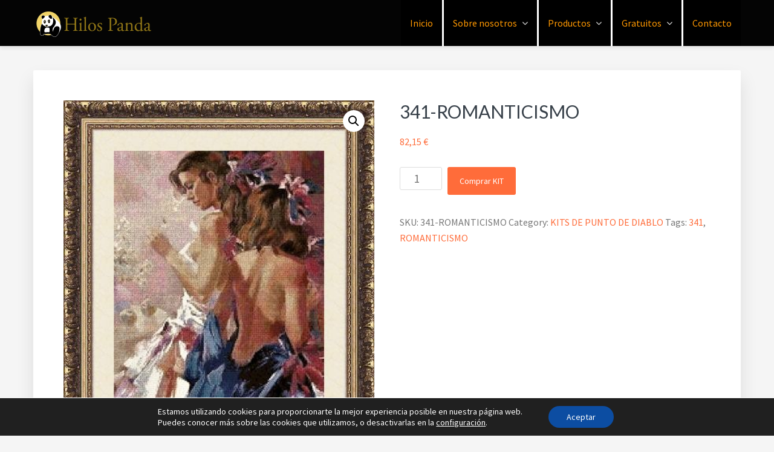

--- FILE ---
content_type: text/html; charset=UTF-8
request_url: https://hilosrosace.es/tienda/kits-de-punto-de-diablo/341-romanticismo/
body_size: 19742
content:
<!DOCTYPE html>
<html lang="en-GB" prefix="og: https://ogp.me/ns#">
<head >
<meta charset="UTF-8" />
<meta name="viewport" content="width=device-width, initial-scale=1" />
	<style>img:is([sizes="auto" i], [sizes^="auto," i]) { contain-intrinsic-size: 3000px 1500px }</style>
	
<!-- Search Engine Optimization by Rank Math - https://rankmath.com/ -->
<title>341-ROMANTICISMO - Hilos Rosace</title>
<meta name="description" content="Dimensiones del bordado en cms. (Alto x Ancho)/Size of embroidery in cms (Height x Width): 60 x 80 Puntos del Bordado / Stitches: 165 x 220 Número total de"/>
<meta name="robots" content="index, follow, max-snippet:-1, max-video-preview:-1, max-image-preview:large"/>
<link rel="canonical" href="https://hilosrosace.es/tienda/kits-de-punto-de-diablo/341-romanticismo/" />
<meta property="og:locale" content="en_GB" />
<meta property="og:type" content="product" />
<meta property="og:title" content="341-ROMANTICISMO - Hilos Rosace" />
<meta property="og:description" content="Dimensiones del bordado en cms. (Alto x Ancho)/Size of embroidery in cms (Height x Width): 60 x 80 Puntos del Bordado / Stitches: 165 x 220 Número total de" />
<meta property="og:url" content="https://hilosrosace.es/tienda/kits-de-punto-de-diablo/341-romanticismo/" />
<meta property="og:site_name" content="Hilos Rosace" />
<meta property="og:updated_time" content="2021-11-28T21:18:04+01:00" />
<meta property="og:image" content="https://hilosrosace.es/wp-content/uploads/2021/11/341-ROMANTICISMO.jpg" />
<meta property="og:image:secure_url" content="https://hilosrosace.es/wp-content/uploads/2021/11/341-ROMANTICISMO.jpg" />
<meta property="og:image:width" content="396" />
<meta property="og:image:height" content="528" />
<meta property="og:image:alt" content="341-ROMANTICISMO" />
<meta property="og:image:type" content="image/jpeg" />
<meta property="product:price:amount" content="82.15" />
<meta property="product:price:currency" content="EUR" />
<meta property="product:availability" content="instock" />
<meta name="twitter:card" content="summary_large_image" />
<meta name="twitter:title" content="341-ROMANTICISMO - Hilos Rosace" />
<meta name="twitter:description" content="Dimensiones del bordado en cms. (Alto x Ancho)/Size of embroidery in cms (Height x Width): 60 x 80 Puntos del Bordado / Stitches: 165 x 220 Número total de" />
<meta name="twitter:site" content="@HilosRosace" />
<meta name="twitter:creator" content="@HilosRosace" />
<meta name="twitter:image" content="https://hilosrosace.es/wp-content/uploads/2021/11/341-ROMANTICISMO.jpg" />
<meta name="twitter:label1" content="Price" />
<meta name="twitter:data1" content="82,15&nbsp;&euro;" />
<meta name="twitter:label2" content="Availability" />
<meta name="twitter:data2" content="In stock" />
<script type="application/ld+json" class="rank-math-schema">{"@context":"https://schema.org","@graph":[{"@type":"Place","@id":"https://hilosrosace.es/#place","address":{"@type":"PostalAddress","streetAddress":"Doctor Carlos Belmonte 2 Esc 1 5\u00ba B","addressRegion":"Alicante","postalCode":"03015","addressCountry":"Spain"}},{"@type":["HobbyShop","Organization"],"@id":"https://hilosrosace.es/#organization","name":"Hilos Rosace Europa","url":"https://hilosrosace.es","sameAs":["https://www.facebook.com/HilosRosace/","https://twitter.com/HilosRosace"],"email":"info@hilosrosace.es","address":{"@type":"PostalAddress","streetAddress":"Doctor Carlos Belmonte 2 Esc 1 5\u00ba B","addressRegion":"Alicante","postalCode":"03015","addressCountry":"Spain"},"logo":{"@type":"ImageObject","@id":"https://hilosrosace.es/#logo","url":"https://hilosrosace.es/wp-content/uploads/2018/08/logobig223.png","contentUrl":"https://hilosrosace.es/wp-content/uploads/2018/08/logobig223.png","caption":"Hilos Rosace Europa","inLanguage":"en-GB","width":"376","height":"229"},"priceRange":"$","openingHours":["Monday,Tuesday,Wednesday,Thursday,Friday,Saturday,Sunday 10:00-18:00"],"location":{"@id":"https://hilosrosace.es/#place"},"image":{"@id":"https://hilosrosace.es/#logo"},"telephone":"+34965 240 207"},{"@type":"WebSite","@id":"https://hilosrosace.es/#website","url":"https://hilosrosace.es","name":"Hilos Rosace Europa","publisher":{"@id":"https://hilosrosace.es/#organization"},"inLanguage":"en-GB"},{"@type":"ImageObject","@id":"https://hilosrosace.es/wp-content/uploads/2021/11/341-ROMANTICISMO.jpg","url":"https://hilosrosace.es/wp-content/uploads/2021/11/341-ROMANTICISMO.jpg","width":"396","height":"528","inLanguage":"en-GB"},{"@type":"ItemPage","@id":"https://hilosrosace.es/tienda/kits-de-punto-de-diablo/341-romanticismo/#webpage","url":"https://hilosrosace.es/tienda/kits-de-punto-de-diablo/341-romanticismo/","name":"341-ROMANTICISMO - Hilos Rosace","datePublished":"2021-11-28T06:43:29+01:00","dateModified":"2021-11-28T21:18:04+01:00","isPartOf":{"@id":"https://hilosrosace.es/#website"},"primaryImageOfPage":{"@id":"https://hilosrosace.es/wp-content/uploads/2021/11/341-ROMANTICISMO.jpg"},"inLanguage":"en-GB"},{"@type":"Product","name":"341-ROMANTICISMO - Hilos Rosace","description":"Dimensiones del bordado en cms. (Alto x Ancho)/Size of embroidery in cms (Height x Width): 60 x 80 Puntos del Bordado / Stitches: 165 x 220 N\u00famero total de puntos / Total number of stitches: 36300 Colores / Colors : 100 Aida 14 (5,5 pts/cm) La longitud del hilo de cada madeja PANDA es de 10 metros, un 20 % mAs que otras marcas del mercado. Contenido del kits Hilos Panda \u2022 Todos los hilos necesarios en madejas Panda de 10m completas. \u2022 GrAfico impreso en color \u2022 Descose puntadas. \u2022 Cortah\u00edlos. \u2022 Enhebrador de agujas \u2022 4 agujas La tela no va incluida en el kit. Aconsejamos comprar tela Aida 14ct unos 15 cm mas grande que el bordado, tanto en ancho como en alto, para dejar un margen de unos 6 cm por cada lado despues de hacer el dobladillo de la tela.","sku":"341-ROMANTICISMO","category":"KITS DE PUNTO DE DIABLO","mainEntityOfPage":{"@id":"https://hilosrosace.es/tienda/kits-de-punto-de-diablo/341-romanticismo/#webpage"},"weight":{"@type":"QuantitativeValue","unitCode":"KGM","value":"0.8"},"height":{"@type":"QuantitativeValue","unitCode":"CMT","value":"5"},"width":{"@type":"QuantitativeValue","unitCode":"CMT","value":"26"},"depth":{"@type":"QuantitativeValue","unitCode":"CMT","value":"36"},"image":[{"@type":"ImageObject","url":"https://hilosrosace.es/wp-content/uploads/2021/11/341-ROMANTICISMO.jpg","height":"528","width":"396"},{"@type":"ImageObject","url":"https://hilosrosace.es/wp-content/uploads/2021/11/1puntodiablo.png","height":"680","width":"940"},{"@type":"ImageObject","url":"https://hilosrosace.es/wp-content/uploads/2021/11/Aurelio-hilospanda.jpg","height":"300","width":"400"},{"@type":"ImageObject","url":"https://hilosrosace.es/wp-content/uploads/2021/11/EXPLICACION-PUNTO-DE-DIABLO.jpg","height":"2013","width":"794"},{"@type":"ImageObject","url":"https://hilosrosace.es/wp-content/uploads/2021/11/ejemplos-de-punto-de-diablo-scaled.jpg","height":"2560","width":"572"}],"offers":{"@type":"Offer","price":"82.15","priceCurrency":"EUR","priceValidUntil":"2026-12-31","availability":"https://schema.org/InStock","itemCondition":"NewCondition","url":"https://hilosrosace.es/tienda/kits-de-punto-de-diablo/341-romanticismo/","seller":{"@type":"Organization","@id":"https://hilosrosace.es/","name":"Hilos Rosace Europa","url":"https://hilosrosace.es","logo":"https://hilosrosace.es/wp-content/uploads/2018/08/logobig223.png"}},"@id":"https://hilosrosace.es/tienda/kits-de-punto-de-diablo/341-romanticismo/#richSnippet"}]}</script>
<!-- /Rank Math WordPress SEO plugin -->

<style type="text/css" media="all">@font-face{font-family:'Lato';font-display:block;font-style:normal;font-weight:300;font-display:swap;src:url(https://fonts.gstatic.com/s/lato/v25/S6u9w4BMUTPHh7USSwaPGQ3q5d0N7w.woff2) format('woff2');unicode-range:U+0100-02BA,U+02BD-02C5,U+02C7-02CC,U+02CE-02D7,U+02DD-02FF,U+0304,U+0308,U+0329,U+1D00-1DBF,U+1E00-1E9F,U+1EF2-1EFF,U+2020,U+20A0-20AB,U+20AD-20C0,U+2113,U+2C60-2C7F,U+A720-A7FF}@font-face{font-family:'Lato';font-display:block;font-style:normal;font-weight:300;font-display:swap;src:url(https://fonts.gstatic.com/s/lato/v25/S6u9w4BMUTPHh7USSwiPGQ3q5d0.woff2) format('woff2');unicode-range:U+0000-00FF,U+0131,U+0152-0153,U+02BB-02BC,U+02C6,U+02DA,U+02DC,U+0304,U+0308,U+0329,U+2000-206F,U+20AC,U+2122,U+2191,U+2193,U+2212,U+2215,U+FEFF,U+FFFD}@font-face{font-family:'Lato';font-display:block;font-style:normal;font-weight:400;font-display:swap;src:url(https://fonts.gstatic.com/s/lato/v25/S6uyw4BMUTPHjxAwXiWtFCfQ7A.woff2) format('woff2');unicode-range:U+0100-02BA,U+02BD-02C5,U+02C7-02CC,U+02CE-02D7,U+02DD-02FF,U+0304,U+0308,U+0329,U+1D00-1DBF,U+1E00-1E9F,U+1EF2-1EFF,U+2020,U+20A0-20AB,U+20AD-20C0,U+2113,U+2C60-2C7F,U+A720-A7FF}@font-face{font-family:'Lato';font-display:block;font-style:normal;font-weight:400;font-display:swap;src:url(https://fonts.gstatic.com/s/lato/v25/S6uyw4BMUTPHjx4wXiWtFCc.woff2) format('woff2');unicode-range:U+0000-00FF,U+0131,U+0152-0153,U+02BB-02BC,U+02C6,U+02DA,U+02DC,U+0304,U+0308,U+0329,U+2000-206F,U+20AC,U+2122,U+2191,U+2193,U+2212,U+2215,U+FEFF,U+FFFD}@font-face{font-family:'Lato';font-display:block;font-style:normal;font-weight:700;font-display:swap;src:url(https://fonts.gstatic.com/s/lato/v25/S6u9w4BMUTPHh6UVSwaPGQ3q5d0N7w.woff2) format('woff2');unicode-range:U+0100-02BA,U+02BD-02C5,U+02C7-02CC,U+02CE-02D7,U+02DD-02FF,U+0304,U+0308,U+0329,U+1D00-1DBF,U+1E00-1E9F,U+1EF2-1EFF,U+2020,U+20A0-20AB,U+20AD-20C0,U+2113,U+2C60-2C7F,U+A720-A7FF}@font-face{font-family:'Lato';font-display:block;font-style:normal;font-weight:700;font-display:swap;src:url(https://fonts.gstatic.com/s/lato/v25/S6u9w4BMUTPHh6UVSwiPGQ3q5d0.woff2) format('woff2');unicode-range:U+0000-00FF,U+0131,U+0152-0153,U+02BB-02BC,U+02C6,U+02DA,U+02DC,U+0304,U+0308,U+0329,U+2000-206F,U+20AC,U+2122,U+2191,U+2193,U+2212,U+2215,U+FEFF,U+FFFD}@font-face{font-family:'Source Sans Pro';font-display:block;font-style:normal;font-weight:400;font-display:swap;src:url(https://fonts.gstatic.com/s/sourcesanspro/v23/6xK3dSBYKcSV-LCoeQqfX1RYOo3qNa7lujVj9_mf.woff2) format('woff2');unicode-range:U+0460-052F,U+1C80-1C8A,U+20B4,U+2DE0-2DFF,U+A640-A69F,U+FE2E-FE2F}@font-face{font-family:'Source Sans Pro';font-display:block;font-style:normal;font-weight:400;font-display:swap;src:url(https://fonts.gstatic.com/s/sourcesanspro/v23/6xK3dSBYKcSV-LCoeQqfX1RYOo3qPK7lujVj9_mf.woff2) format('woff2');unicode-range:U+0301,U+0400-045F,U+0490-0491,U+04B0-04B1,U+2116}@font-face{font-family:'Source Sans Pro';font-display:block;font-style:normal;font-weight:400;font-display:swap;src:url(https://fonts.gstatic.com/s/sourcesanspro/v23/6xK3dSBYKcSV-LCoeQqfX1RYOo3qNK7lujVj9_mf.woff2) format('woff2');unicode-range:U+1F00-1FFF}@font-face{font-family:'Source Sans Pro';font-display:block;font-style:normal;font-weight:400;font-display:swap;src:url(https://fonts.gstatic.com/s/sourcesanspro/v23/6xK3dSBYKcSV-LCoeQqfX1RYOo3qO67lujVj9_mf.woff2) format('woff2');unicode-range:U+0370-0377,U+037A-037F,U+0384-038A,U+038C,U+038E-03A1,U+03A3-03FF}@font-face{font-family:'Source Sans Pro';font-display:block;font-style:normal;font-weight:400;font-display:swap;src:url(https://fonts.gstatic.com/s/sourcesanspro/v23/6xK3dSBYKcSV-LCoeQqfX1RYOo3qN67lujVj9_mf.woff2) format('woff2');unicode-range:U+0102-0103,U+0110-0111,U+0128-0129,U+0168-0169,U+01A0-01A1,U+01AF-01B0,U+0300-0301,U+0303-0304,U+0308-0309,U+0323,U+0329,U+1EA0-1EF9,U+20AB}@font-face{font-family:'Source Sans Pro';font-display:block;font-style:normal;font-weight:400;font-display:swap;src:url(https://fonts.gstatic.com/s/sourcesanspro/v23/6xK3dSBYKcSV-LCoeQqfX1RYOo3qNq7lujVj9_mf.woff2) format('woff2');unicode-range:U+0100-02BA,U+02BD-02C5,U+02C7-02CC,U+02CE-02D7,U+02DD-02FF,U+0304,U+0308,U+0329,U+1D00-1DBF,U+1E00-1E9F,U+1EF2-1EFF,U+2020,U+20A0-20AB,U+20AD-20C0,U+2113,U+2C60-2C7F,U+A720-A7FF}@font-face{font-family:'Source Sans Pro';font-display:block;font-style:normal;font-weight:400;font-display:swap;src:url(https://fonts.gstatic.com/s/sourcesanspro/v23/6xK3dSBYKcSV-LCoeQqfX1RYOo3qOK7lujVj9w.woff2) format('woff2');unicode-range:U+0000-00FF,U+0131,U+0152-0153,U+02BB-02BC,U+02C6,U+02DA,U+02DC,U+0304,U+0308,U+0329,U+2000-206F,U+20AC,U+2122,U+2191,U+2193,U+2212,U+2215,U+FEFF,U+FFFD}@font-face{font-family:'Source Sans Pro';font-display:block;font-style:normal;font-weight:700;font-display:swap;src:url(https://fonts.gstatic.com/s/sourcesanspro/v23/6xKydSBYKcSV-LCoeQqfX1RYOo3ig4vwmhdu3cOWxy40.woff2) format('woff2');unicode-range:U+0460-052F,U+1C80-1C8A,U+20B4,U+2DE0-2DFF,U+A640-A69F,U+FE2E-FE2F}@font-face{font-family:'Source Sans Pro';font-display:block;font-style:normal;font-weight:700;font-display:swap;src:url(https://fonts.gstatic.com/s/sourcesanspro/v23/6xKydSBYKcSV-LCoeQqfX1RYOo3ig4vwkxdu3cOWxy40.woff2) format('woff2');unicode-range:U+0301,U+0400-045F,U+0490-0491,U+04B0-04B1,U+2116}@font-face{font-family:'Source Sans Pro';font-display:block;font-style:normal;font-weight:700;font-display:swap;src:url(https://fonts.gstatic.com/s/sourcesanspro/v23/6xKydSBYKcSV-LCoeQqfX1RYOo3ig4vwmxdu3cOWxy40.woff2) format('woff2');unicode-range:U+1F00-1FFF}@font-face{font-family:'Source Sans Pro';font-display:block;font-style:normal;font-weight:700;font-display:swap;src:url(https://fonts.gstatic.com/s/sourcesanspro/v23/6xKydSBYKcSV-LCoeQqfX1RYOo3ig4vwlBdu3cOWxy40.woff2) format('woff2');unicode-range:U+0370-0377,U+037A-037F,U+0384-038A,U+038C,U+038E-03A1,U+03A3-03FF}@font-face{font-family:'Source Sans Pro';font-display:block;font-style:normal;font-weight:700;font-display:swap;src:url(https://fonts.gstatic.com/s/sourcesanspro/v23/6xKydSBYKcSV-LCoeQqfX1RYOo3ig4vwmBdu3cOWxy40.woff2) format('woff2');unicode-range:U+0102-0103,U+0110-0111,U+0128-0129,U+0168-0169,U+01A0-01A1,U+01AF-01B0,U+0300-0301,U+0303-0304,U+0308-0309,U+0323,U+0329,U+1EA0-1EF9,U+20AB}@font-face{font-family:'Source Sans Pro';font-display:block;font-style:normal;font-weight:700;font-display:swap;src:url(https://fonts.gstatic.com/s/sourcesanspro/v23/6xKydSBYKcSV-LCoeQqfX1RYOo3ig4vwmRdu3cOWxy40.woff2) format('woff2');unicode-range:U+0100-02BA,U+02BD-02C5,U+02C7-02CC,U+02CE-02D7,U+02DD-02FF,U+0304,U+0308,U+0329,U+1D00-1DBF,U+1E00-1E9F,U+1EF2-1EFF,U+2020,U+20A0-20AB,U+20AD-20C0,U+2113,U+2C60-2C7F,U+A720-A7FF}@font-face{font-family:'Source Sans Pro';font-display:block;font-style:normal;font-weight:700;font-display:swap;src:url(https://fonts.gstatic.com/s/sourcesanspro/v23/6xKydSBYKcSV-LCoeQqfX1RYOo3ig4vwlxdu3cOWxw.woff2) format('woff2');unicode-range:U+0000-00FF,U+0131,U+0152-0153,U+02BB-02BC,U+02C6,U+02DA,U+02DC,U+0304,U+0308,U+0329,U+2000-206F,U+20AC,U+2122,U+2191,U+2193,U+2212,U+2215,U+FEFF,U+FFFD}</style>
<style id='wp-block-library-theme-inline-css' type='text/css'>
.wp-block-audio :where(figcaption){color:#555;font-size:13px;text-align:center}.is-dark-theme .wp-block-audio :where(figcaption){color:#ffffffa6}.wp-block-audio{margin:0 0 1em}.wp-block-code{border:1px solid #ccc;border-radius:4px;font-family:Menlo,Consolas,monaco,monospace;padding:.8em 1em}.wp-block-embed :where(figcaption){color:#555;font-size:13px;text-align:center}.is-dark-theme .wp-block-embed :where(figcaption){color:#ffffffa6}.wp-block-embed{margin:0 0 1em}.blocks-gallery-caption{color:#555;font-size:13px;text-align:center}.is-dark-theme .blocks-gallery-caption{color:#ffffffa6}:root :where(.wp-block-image figcaption){color:#555;font-size:13px;text-align:center}.is-dark-theme :root :where(.wp-block-image figcaption){color:#ffffffa6}.wp-block-image{margin:0 0 1em}.wp-block-pullquote{border-bottom:4px solid;border-top:4px solid;color:currentColor;margin-bottom:1.75em}.wp-block-pullquote cite,.wp-block-pullquote footer,.wp-block-pullquote__citation{color:currentColor;font-size:.8125em;font-style:normal;text-transform:uppercase}.wp-block-quote{border-left:.25em solid;margin:0 0 1.75em;padding-left:1em}.wp-block-quote cite,.wp-block-quote footer{color:currentColor;font-size:.8125em;font-style:normal;position:relative}.wp-block-quote:where(.has-text-align-right){border-left:none;border-right:.25em solid;padding-left:0;padding-right:1em}.wp-block-quote:where(.has-text-align-center){border:none;padding-left:0}.wp-block-quote.is-large,.wp-block-quote.is-style-large,.wp-block-quote:where(.is-style-plain){border:none}.wp-block-search .wp-block-search__label{font-weight:700}.wp-block-search__button{border:1px solid #ccc;padding:.375em .625em}:where(.wp-block-group.has-background){padding:1.25em 2.375em}.wp-block-separator.has-css-opacity{opacity:.4}.wp-block-separator{border:none;border-bottom:2px solid;margin-left:auto;margin-right:auto}.wp-block-separator.has-alpha-channel-opacity{opacity:1}.wp-block-separator:not(.is-style-wide):not(.is-style-dots){width:100px}.wp-block-separator.has-background:not(.is-style-dots){border-bottom:none;height:1px}.wp-block-separator.has-background:not(.is-style-wide):not(.is-style-dots){height:2px}.wp-block-table{margin:0 0 1em}.wp-block-table td,.wp-block-table th{word-break:normal}.wp-block-table :where(figcaption){color:#555;font-size:13px;text-align:center}.is-dark-theme .wp-block-table :where(figcaption){color:#ffffffa6}.wp-block-video :where(figcaption){color:#555;font-size:13px;text-align:center}.is-dark-theme .wp-block-video :where(figcaption){color:#ffffffa6}.wp-block-video{margin:0 0 1em}:root :where(.wp-block-template-part.has-background){margin-bottom:0;margin-top:0;padding:1.25em 2.375em}
</style>
<style id='classic-theme-styles-inline-css' type='text/css'>
/*! This file is auto-generated */
.wp-block-button__link{color:#fff;background-color:#32373c;border-radius:9999px;box-shadow:none;text-decoration:none;padding:calc(.667em + 2px) calc(1.333em + 2px);font-size:1.125em}.wp-block-file__button{background:#32373c;color:#fff;text-decoration:none}
</style>
<style id='global-styles-inline-css' type='text/css'>
:root{--wp--preset--aspect-ratio--square: 1;--wp--preset--aspect-ratio--4-3: 4/3;--wp--preset--aspect-ratio--3-4: 3/4;--wp--preset--aspect-ratio--3-2: 3/2;--wp--preset--aspect-ratio--2-3: 2/3;--wp--preset--aspect-ratio--16-9: 16/9;--wp--preset--aspect-ratio--9-16: 9/16;--wp--preset--color--black: #000000;--wp--preset--color--cyan-bluish-gray: #abb8c3;--wp--preset--color--white: #ffffff;--wp--preset--color--pale-pink: #f78da7;--wp--preset--color--vivid-red: #cf2e2e;--wp--preset--color--luminous-vivid-orange: #ff6900;--wp--preset--color--luminous-vivid-amber: #fcb900;--wp--preset--color--light-green-cyan: #7bdcb5;--wp--preset--color--vivid-green-cyan: #00d084;--wp--preset--color--pale-cyan-blue: #8ed1fc;--wp--preset--color--vivid-cyan-blue: #0693e3;--wp--preset--color--vivid-purple: #9b51e0;--wp--preset--gradient--vivid-cyan-blue-to-vivid-purple: linear-gradient(135deg,rgba(6,147,227,1) 0%,rgb(155,81,224) 100%);--wp--preset--gradient--light-green-cyan-to-vivid-green-cyan: linear-gradient(135deg,rgb(122,220,180) 0%,rgb(0,208,130) 100%);--wp--preset--gradient--luminous-vivid-amber-to-luminous-vivid-orange: linear-gradient(135deg,rgba(252,185,0,1) 0%,rgba(255,105,0,1) 100%);--wp--preset--gradient--luminous-vivid-orange-to-vivid-red: linear-gradient(135deg,rgba(255,105,0,1) 0%,rgb(207,46,46) 100%);--wp--preset--gradient--very-light-gray-to-cyan-bluish-gray: linear-gradient(135deg,rgb(238,238,238) 0%,rgb(169,184,195) 100%);--wp--preset--gradient--cool-to-warm-spectrum: linear-gradient(135deg,rgb(74,234,220) 0%,rgb(151,120,209) 20%,rgb(207,42,186) 40%,rgb(238,44,130) 60%,rgb(251,105,98) 80%,rgb(254,248,76) 100%);--wp--preset--gradient--blush-light-purple: linear-gradient(135deg,rgb(255,206,236) 0%,rgb(152,150,240) 100%);--wp--preset--gradient--blush-bordeaux: linear-gradient(135deg,rgb(254,205,165) 0%,rgb(254,45,45) 50%,rgb(107,0,62) 100%);--wp--preset--gradient--luminous-dusk: linear-gradient(135deg,rgb(255,203,112) 0%,rgb(199,81,192) 50%,rgb(65,88,208) 100%);--wp--preset--gradient--pale-ocean: linear-gradient(135deg,rgb(255,245,203) 0%,rgb(182,227,212) 50%,rgb(51,167,181) 100%);--wp--preset--gradient--electric-grass: linear-gradient(135deg,rgb(202,248,128) 0%,rgb(113,206,126) 100%);--wp--preset--gradient--midnight: linear-gradient(135deg,rgb(2,3,129) 0%,rgb(40,116,252) 100%);--wp--preset--font-size--small: 13px;--wp--preset--font-size--medium: 20px;--wp--preset--font-size--large: 36px;--wp--preset--font-size--x-large: 42px;--wp--preset--spacing--20: 0.44rem;--wp--preset--spacing--30: 0.67rem;--wp--preset--spacing--40: 1rem;--wp--preset--spacing--50: 1.5rem;--wp--preset--spacing--60: 2.25rem;--wp--preset--spacing--70: 3.38rem;--wp--preset--spacing--80: 5.06rem;--wp--preset--shadow--natural: 6px 6px 9px rgba(0, 0, 0, 0.2);--wp--preset--shadow--deep: 12px 12px 50px rgba(0, 0, 0, 0.4);--wp--preset--shadow--sharp: 6px 6px 0px rgba(0, 0, 0, 0.2);--wp--preset--shadow--outlined: 6px 6px 0px -3px rgba(255, 255, 255, 1), 6px 6px rgba(0, 0, 0, 1);--wp--preset--shadow--crisp: 6px 6px 0px rgba(0, 0, 0, 1);}:where(.is-layout-flex){gap: 0.5em;}:where(.is-layout-grid){gap: 0.5em;}body .is-layout-flex{display: flex;}.is-layout-flex{flex-wrap: wrap;align-items: center;}.is-layout-flex > :is(*, div){margin: 0;}body .is-layout-grid{display: grid;}.is-layout-grid > :is(*, div){margin: 0;}:where(.wp-block-columns.is-layout-flex){gap: 2em;}:where(.wp-block-columns.is-layout-grid){gap: 2em;}:where(.wp-block-post-template.is-layout-flex){gap: 1.25em;}:where(.wp-block-post-template.is-layout-grid){gap: 1.25em;}.has-black-color{color: var(--wp--preset--color--black) !important;}.has-cyan-bluish-gray-color{color: var(--wp--preset--color--cyan-bluish-gray) !important;}.has-white-color{color: var(--wp--preset--color--white) !important;}.has-pale-pink-color{color: var(--wp--preset--color--pale-pink) !important;}.has-vivid-red-color{color: var(--wp--preset--color--vivid-red) !important;}.has-luminous-vivid-orange-color{color: var(--wp--preset--color--luminous-vivid-orange) !important;}.has-luminous-vivid-amber-color{color: var(--wp--preset--color--luminous-vivid-amber) !important;}.has-light-green-cyan-color{color: var(--wp--preset--color--light-green-cyan) !important;}.has-vivid-green-cyan-color{color: var(--wp--preset--color--vivid-green-cyan) !important;}.has-pale-cyan-blue-color{color: var(--wp--preset--color--pale-cyan-blue) !important;}.has-vivid-cyan-blue-color{color: var(--wp--preset--color--vivid-cyan-blue) !important;}.has-vivid-purple-color{color: var(--wp--preset--color--vivid-purple) !important;}.has-black-background-color{background-color: var(--wp--preset--color--black) !important;}.has-cyan-bluish-gray-background-color{background-color: var(--wp--preset--color--cyan-bluish-gray) !important;}.has-white-background-color{background-color: var(--wp--preset--color--white) !important;}.has-pale-pink-background-color{background-color: var(--wp--preset--color--pale-pink) !important;}.has-vivid-red-background-color{background-color: var(--wp--preset--color--vivid-red) !important;}.has-luminous-vivid-orange-background-color{background-color: var(--wp--preset--color--luminous-vivid-orange) !important;}.has-luminous-vivid-amber-background-color{background-color: var(--wp--preset--color--luminous-vivid-amber) !important;}.has-light-green-cyan-background-color{background-color: var(--wp--preset--color--light-green-cyan) !important;}.has-vivid-green-cyan-background-color{background-color: var(--wp--preset--color--vivid-green-cyan) !important;}.has-pale-cyan-blue-background-color{background-color: var(--wp--preset--color--pale-cyan-blue) !important;}.has-vivid-cyan-blue-background-color{background-color: var(--wp--preset--color--vivid-cyan-blue) !important;}.has-vivid-purple-background-color{background-color: var(--wp--preset--color--vivid-purple) !important;}.has-black-border-color{border-color: var(--wp--preset--color--black) !important;}.has-cyan-bluish-gray-border-color{border-color: var(--wp--preset--color--cyan-bluish-gray) !important;}.has-white-border-color{border-color: var(--wp--preset--color--white) !important;}.has-pale-pink-border-color{border-color: var(--wp--preset--color--pale-pink) !important;}.has-vivid-red-border-color{border-color: var(--wp--preset--color--vivid-red) !important;}.has-luminous-vivid-orange-border-color{border-color: var(--wp--preset--color--luminous-vivid-orange) !important;}.has-luminous-vivid-amber-border-color{border-color: var(--wp--preset--color--luminous-vivid-amber) !important;}.has-light-green-cyan-border-color{border-color: var(--wp--preset--color--light-green-cyan) !important;}.has-vivid-green-cyan-border-color{border-color: var(--wp--preset--color--vivid-green-cyan) !important;}.has-pale-cyan-blue-border-color{border-color: var(--wp--preset--color--pale-cyan-blue) !important;}.has-vivid-cyan-blue-border-color{border-color: var(--wp--preset--color--vivid-cyan-blue) !important;}.has-vivid-purple-border-color{border-color: var(--wp--preset--color--vivid-purple) !important;}.has-vivid-cyan-blue-to-vivid-purple-gradient-background{background: var(--wp--preset--gradient--vivid-cyan-blue-to-vivid-purple) !important;}.has-light-green-cyan-to-vivid-green-cyan-gradient-background{background: var(--wp--preset--gradient--light-green-cyan-to-vivid-green-cyan) !important;}.has-luminous-vivid-amber-to-luminous-vivid-orange-gradient-background{background: var(--wp--preset--gradient--luminous-vivid-amber-to-luminous-vivid-orange) !important;}.has-luminous-vivid-orange-to-vivid-red-gradient-background{background: var(--wp--preset--gradient--luminous-vivid-orange-to-vivid-red) !important;}.has-very-light-gray-to-cyan-bluish-gray-gradient-background{background: var(--wp--preset--gradient--very-light-gray-to-cyan-bluish-gray) !important;}.has-cool-to-warm-spectrum-gradient-background{background: var(--wp--preset--gradient--cool-to-warm-spectrum) !important;}.has-blush-light-purple-gradient-background{background: var(--wp--preset--gradient--blush-light-purple) !important;}.has-blush-bordeaux-gradient-background{background: var(--wp--preset--gradient--blush-bordeaux) !important;}.has-luminous-dusk-gradient-background{background: var(--wp--preset--gradient--luminous-dusk) !important;}.has-pale-ocean-gradient-background{background: var(--wp--preset--gradient--pale-ocean) !important;}.has-electric-grass-gradient-background{background: var(--wp--preset--gradient--electric-grass) !important;}.has-midnight-gradient-background{background: var(--wp--preset--gradient--midnight) !important;}.has-small-font-size{font-size: var(--wp--preset--font-size--small) !important;}.has-medium-font-size{font-size: var(--wp--preset--font-size--medium) !important;}.has-large-font-size{font-size: var(--wp--preset--font-size--large) !important;}.has-x-large-font-size{font-size: var(--wp--preset--font-size--x-large) !important;}
:where(.wp-block-post-template.is-layout-flex){gap: 1.25em;}:where(.wp-block-post-template.is-layout-grid){gap: 1.25em;}
:where(.wp-block-columns.is-layout-flex){gap: 2em;}:where(.wp-block-columns.is-layout-grid){gap: 2em;}
:root :where(.wp-block-pullquote){font-size: 1.5em;line-height: 1.6;}
</style>
<style id='woocommerce-inline-inline-css' type='text/css'>
.woocommerce form .form-row .required { visibility: visible; }
</style>
<link rel='stylesheet' id='genesis-blocks-style-css-css' href='https://hilosrosace.es/wp-content/plugins/genesis-blocks/dist/style-blocks.build.css' type='text/css' media='all' />
<link rel='stylesheet' id='kreativ-pro-css' href='https://hilosrosace.es/wp-content/themes/hilosrosace-2021/style.css' type='text/css' media='all' />
<link rel='stylesheet' id='wpo_min-header-2-css' href='https://hilosrosace.es/wp-content/cache/wpo-minify/1761666387/assets/wpo-minify-header-d9192c14.min.css' type='text/css' media='all' />
<link rel='stylesheet' id='wpo_min-header-3-css' href='https://hilosrosace.es/wp-content/cache/wpo-minify/1761666387/assets/wpo-minify-header-eecd1414.min.css' type='text/css' media='only screen and (max-width: 860px)' />
<link rel='stylesheet' id='wpo_min-header-4-css' href='https://hilosrosace.es/wp-content/cache/wpo-minify/1761666387/assets/wpo-minify-header-b5de3d4c.min.css' type='text/css' media='all' />
<link rel='stylesheet' id='kreativ-line-awesome-css' href='//maxcdn.icons8.com/fonts/line-awesome/1.1/css/line-awesome.min.css' type='text/css' media='all' />
<link rel='stylesheet' id='wpo_min-header-6-css' href='https://hilosrosace.es/wp-content/cache/wpo-minify/1761666387/assets/wpo-minify-header-a086131b.min.css' type='text/css' media='all' />
<script type="text/javascript" id="WCPAY_ASSETS-js-extra">
/* <![CDATA[ */
var wcpayAssets = {"url":"https:\/\/hilosrosace.es\/wp-content\/plugins\/woocommerce-payments\/dist\/"};
/* ]]> */
</script>
<script defer type="text/javascript" src="https://hilosrosace.es/wp-includes/js/jquery/jquery.min.js" id="jquery-core-js"></script>
<script defer type="text/javascript" src="https://hilosrosace.es/wp-includes/js/jquery/jquery-migrate.min.js" id="jquery-migrate-js"></script>
<script type="text/javascript" id="wpo_min-header-2-js-extra">
/* <![CDATA[ */
var params = {"clearLogRestUrl":"https:\/\/hilosrosace.es\/wp-json\/nf-file-uploads\/debug-log\/delete-all","clearLogButtonId":"file_uploads_clear_debug_logger","downloadLogRestUrl":"https:\/\/hilosrosace.es\/wp-json\/nf-file-uploads\/debug-log\/get-all","downloadLogButtonId":"file_uploads_download_debug_logger"};
/* ]]> */
</script>
<script defer type="text/javascript" src="https://hilosrosace.es/wp-content/cache/wpo-minify/1761666387/assets/wpo-minify-header-jqueryfile_uploads_nfpluginsettings1690501006.min.js" id="wpo_min-header-2-js"></script>
<script type="text/javascript" src="https://hilosrosace.es/wp-content/plugins/woocommerce/assets/js/jquery-blockui/jquery.blockUI.min.js" id="wc-jquery-blockui-js" defer="defer" data-wp-strategy="defer"></script>
<script type="text/javascript" id="wc-add-to-cart-js-extra">
/* <![CDATA[ */
var wc_add_to_cart_params = {"ajax_url":"\/wp-admin\/admin-ajax.php","wc_ajax_url":"\/?wc-ajax=%%endpoint%%","i18n_view_cart":"View basket","cart_url":"https:\/\/hilosrosace.es\/carrito\/","is_cart":"","cart_redirect_after_add":"no"};
/* ]]> */
</script>
<script type="text/javascript" src="https://hilosrosace.es/wp-content/plugins/woocommerce/assets/js/frontend/add-to-cart.min.js" id="wc-add-to-cart-js" defer="defer" data-wp-strategy="defer"></script>
<script type="text/javascript" src="https://hilosrosace.es/wp-content/plugins/woocommerce/assets/js/zoom/jquery.zoom.min.js" id="wc-zoom-js" defer="defer" data-wp-strategy="defer"></script>
<script type="text/javascript" src="https://hilosrosace.es/wp-content/plugins/woocommerce/assets/js/flexslider/jquery.flexslider.min.js" id="wc-flexslider-js" defer="defer" data-wp-strategy="defer"></script>
<script type="text/javascript" src="https://hilosrosace.es/wp-content/plugins/woocommerce/assets/js/photoswipe/photoswipe.min.js" id="wc-photoswipe-js" defer="defer" data-wp-strategy="defer"></script>
<script type="text/javascript" src="https://hilosrosace.es/wp-content/plugins/woocommerce/assets/js/photoswipe/photoswipe-ui-default.min.js" id="wc-photoswipe-ui-default-js" defer="defer" data-wp-strategy="defer"></script>
<script type="text/javascript" id="wc-single-product-js-extra">
/* <![CDATA[ */
var wc_single_product_params = {"i18n_required_rating_text":"Please select a rating","i18n_rating_options":["1 of 5 stars","2 of 5 stars","3 of 5 stars","4 of 5 stars","5 of 5 stars"],"i18n_product_gallery_trigger_text":"View full-screen image gallery","review_rating_required":"yes","flexslider":{"rtl":false,"animation":"slide","smoothHeight":true,"directionNav":false,"controlNav":"thumbnails","slideshow":false,"animationSpeed":500,"animationLoop":false,"allowOneSlide":false},"zoom_enabled":"1","zoom_options":[],"photoswipe_enabled":"1","photoswipe_options":{"shareEl":false,"closeOnScroll":false,"history":false,"hideAnimationDuration":0,"showAnimationDuration":0},"flexslider_enabled":"1"};
/* ]]> */
</script>
<script type="text/javascript" src="https://hilosrosace.es/wp-content/plugins/woocommerce/assets/js/frontend/single-product.min.js" id="wc-single-product-js" defer="defer" data-wp-strategy="defer"></script>
<script type="text/javascript" src="https://hilosrosace.es/wp-content/plugins/woocommerce/assets/js/js-cookie/js.cookie.min.js" id="wc-js-cookie-js" defer="defer" data-wp-strategy="defer"></script>
<script type="text/javascript" id="woocommerce-js-extra">
/* <![CDATA[ */
var woocommerce_params = {"ajax_url":"\/wp-admin\/admin-ajax.php","wc_ajax_url":"\/?wc-ajax=%%endpoint%%","i18n_password_show":"Show password","i18n_password_hide":"Hide password"};
/* ]]> */
</script>
<script type="text/javascript" src="https://hilosrosace.es/wp-content/plugins/woocommerce/assets/js/frontend/woocommerce.min.js" id="woocommerce-js" defer="defer" data-wp-strategy="defer"></script>
<script type="text/javascript" src="https://hilosrosace.es/wp-content/themes/hilosrosace-2021/js/match-height.js" id="kreativ-match-height-js"></script>
<script type="text/javascript" id="kreativ-match-height-js-after">
/* <![CDATA[ */
jQuery(document).ready( function() { jQuery( '.product .woocommerce-LoopProduct-link').matchHeight(); });
/* ]]> */
</script>
<script type="text/javascript" src="https://hilosrosace.es/wp-content/themes/hilosrosace-2021/js/kreativ.js" id="kreativ-js-js"></script>
<link rel="https://api.w.org/" href="https://hilosrosace.es/wp-json/" /><link rel="alternate" title="JSON" type="application/json" href="https://hilosrosace.es/wp-json/wp/v2/product/51162" />		<!-- Custom Logo: hide header text -->
		<style id="custom-logo-css" type="text/css">
			.site-title, .site-description {
				position: absolute;
				clip-path: inset(50%);
			}
		</style>
		<link rel="alternate" title="oEmbed (JSON)" type="application/json+oembed" href="https://hilosrosace.es/wp-json/oembed/1.0/embed?url=https%3A%2F%2Fhilosrosace.es%2Ftienda%2Fkits-de-punto-de-diablo%2F341-romanticismo%2F" />
<link rel="alternate" title="oEmbed (XML)" type="text/xml+oembed" href="https://hilosrosace.es/wp-json/oembed/1.0/embed?url=https%3A%2F%2Fhilosrosace.es%2Ftienda%2Fkits-de-punto-de-diablo%2F341-romanticismo%2F&#038;format=xml" />
	<noscript><style>.woocommerce-product-gallery{ opacity: 1 !important; }</style></noscript>
	<link rel="icon" href="https://hilosrosace.es/wp-content/uploads/2018/08/icono-panda-50x50.png" sizes="32x32" />
<link rel="icon" href="https://hilosrosace.es/wp-content/uploads/2018/08/icono-panda.png" sizes="192x192" />
<link rel="apple-touch-icon" href="https://hilosrosace.es/wp-content/uploads/2018/08/icono-panda.png" />
<meta name="msapplication-TileImage" content="https://hilosrosace.es/wp-content/uploads/2018/08/icono-panda.png" />
		<style type="text/css" id="wp-custom-css">
			.genesis-nav-menu {
	clear: both;
	color: #FF9800;
	font-size: 16px;
	font-size: 1.6rem;
	line-height: inherit;
	width: 100%;
}

.genesis-nav-menu .sub-menu {
	line-height: 1.2;
}

.genesis-nav-menu .menu-item {
	display: inline-block;
	text-align: left;
}

.genesis-nav-menu a {
	text-decoration: none;
	display: block;
	padding: 15px;
	margin: 0;
	color: #FF9800;
}

.genesis-nav-menu a:hover {
	color: #419745;
}
.site-topbar {
    background: #3f51b5;
    border-bottom: 1
px
 solid #e6e9ed;
    font-size: 14px;
    font-size: 1.4rem;
    color: #777;
    line-height: normal;
    height: auto;
    text-align: center;
    display: none;
}
.site-header {
    background-color: #040404;
    box-shadow: 0 2px 8px rgb(0 0 0 / 10%);
}
.site-header .genesis-nav-menu > li > a {
    padding-top: 25
px
;
    padding-bottom: 25
px
;
    margin: 0;
    line-height: inherit;
    -webkit-transition: all 0.3s linear 0s;
    transition: all 0.3s linear 0s;
    background-color: #000;
}
.site-content {
    margin-top: 10px;
}
.bokpojok {background-color: #fff7ec;border-bottom: 10px outset rgba(164,100,30,0.95);border-radius: 0px 0px 60px 0px;}
.post-17415 element.style{padding-top:5%;padding-right:5%;padding-bottom:3%;padding-left:5%;background-color:#ffcbb5 !important}
.rank-math-contact-map{display:none}		</style>
		</head>
<body class="wp-singular product-template-default single single-product postid-51162 wp-custom-logo wp-theme-genesis wp-child-theme-hilosrosace-2021 theme-genesis woocommerce woocommerce-page woocommerce-no-js header-full-width full-width-content genesis-breadcrumbs-hidden genesis-footer-widgets-visible sticky-header-active" itemscope itemtype="https://schema.org/WebPage"><div class="site-container"><ul class="genesis-skip-link"><li><a href="#genesis-nav-primary" class="screen-reader-shortcut"> Skip to primary navigation</a></li><li><a href="#genesis-content" class="screen-reader-shortcut"> Skip to main content</a></li><li><a href="#genesis-footer-widgets" class="screen-reader-shortcut"> Skip to footer</a></li></ul><div class="site-topbar"><div class="wrap"><section id="text-17" class="widget widget_text"><div class="widget-wrap">			<div class="textwidget"><ul>
<li><i class="fa fa-phone"></i> +34965 240 207</li>
<li><i class="fa fa-envelope-o"></i> info@hilosrosace.es</li>
</ul>
</div>
		</div></section>
<section id="simple-social-icons-3" class="widget simple-social-icons"><div class="widget-wrap"><ul class="aligncenter"><li class="ssi-facebook"><a href="#" target="_blank" rel="noopener noreferrer"><svg role="img" class="social-facebook" aria-labelledby="social-facebook-3"><title id="social-facebook-3">Facebook</title><use xlink:href="https://hilosrosace.es/wp-content/plugins/simple-social-icons/symbol-defs.svg#social-facebook"></use></svg></a></li><li class="ssi-github"><a href="#" target="_blank" rel="noopener noreferrer"><svg role="img" class="social-github" aria-labelledby="social-github-3"><title id="social-github-3">GitHub</title><use xlink:href="https://hilosrosace.es/wp-content/plugins/simple-social-icons/symbol-defs.svg#social-github"></use></svg></a></li><li class="ssi-instagram"><a href="#" target="_blank" rel="noopener noreferrer"><svg role="img" class="social-instagram" aria-labelledby="social-instagram-3"><title id="social-instagram-3">Instagram</title><use xlink:href="https://hilosrosace.es/wp-content/plugins/simple-social-icons/symbol-defs.svg#social-instagram"></use></svg></a></li><li class="ssi-phone"><a href="tel:#" target="_blank" rel="noopener noreferrer"><svg role="img" class="social-phone" aria-labelledby="social-phone-3"><title id="social-phone-3">Phone</title><use xlink:href="https://hilosrosace.es/wp-content/plugins/simple-social-icons/symbol-defs.svg#social-phone"></use></svg></a></li><li class="ssi-twitter"><a href="#" target="_blank" rel="noopener noreferrer"><svg role="img" class="social-twitter" aria-labelledby="social-twitter-3"><title id="social-twitter-3">Twitter</title><use xlink:href="https://hilosrosace.es/wp-content/plugins/simple-social-icons/symbol-defs.svg#social-twitter"></use></svg></a></li></ul></div></section>
</div></div><header class="site-header" itemscope itemtype="https://schema.org/WPHeader"><div class="wrap"><div class="title-area"><a href="https://hilosrosace.es/" class="custom-logo-link" rel="home"><img width="200" height="46" src="https://hilosrosace.es/wp-content/uploads/2021/11/hilosrosace-header.png" class="custom-logo" alt="hilosrosace header" decoding="async" /></a><p class="site-title" itemprop="headline"><a href="https://hilosrosace.es/">Hilos Rosace</a></p><p class="site-description" itemprop="description">Tienda de Hilos y Kits de Punto de Cruz Online</p></div><nav class="nav-primary" aria-label="Main" itemscope itemtype="https://schema.org/SiteNavigationElement" id="genesis-nav-primary"><div class="wrap"><ul id="menu-menu-header" class="menu genesis-nav-menu menu-primary js-superfish"><li id="menu-item-49932" class="menu-item menu-item-type-custom menu-item-object-custom menu-item-49932"><a href="/" itemprop="url"><span itemprop="name">Inicio</span></a></li>
<li id="menu-item-50027" class="menu-item menu-item-type-post_type menu-item-object-page menu-item-has-children menu-item-50027"><a href="https://hilosrosace.es/sobre-nosotros/" itemprop="url"><span itemprop="name">Sobre nosotros</span></a>
<ul class="sub-menu">
	<li id="menu-item-51495" class="menu-item menu-item-type-post_type menu-item-object-page menu-item-51495"><a href="https://hilosrosace.es/pedidos-y-envios/" itemprop="url"><span itemprop="name">Pedidos y Envios</span></a></li>
	<li id="menu-item-50030" class="menu-item menu-item-type-post_type menu-item-object-page menu-item-50030"><a href="https://hilosrosace.es/testimonios-de-hilos-rosace-panda/" itemprop="url"><span itemprop="name">Testimonios de Hilos Panda</span></a></li>
</ul>
</li>
<li id="menu-item-49934" class="menu-item menu-item-type-custom menu-item-object-custom menu-item-has-children menu-item-49934"><a href="#" itemprop="url"><span itemprop="name">Productos</span></a>
<ul class="sub-menu">
	<li id="menu-item-51499" class="menu-item menu-item-type-post_type menu-item-object-page menu-item-51499"><a href="https://hilosrosace.es/beneficios/" itemprop="url"><span itemprop="name">Beneficios</span></a></li>
	<li id="menu-item-50059" class="menu-item menu-item-type-post_type menu-item-object-page menu-item-50059"><a href="https://hilosrosace.es/kits-de-punto-de-cruz-de-50-colores/" itemprop="url"><span itemprop="name">Kits de Punto de Cruz de 50 colores</span></a></li>
	<li id="menu-item-50105" class="menu-item menu-item-type-post_type menu-item-object-page menu-item-50105"><a href="https://hilosrosace.es/nuevo-kits-de-punto-de-cruz/" itemprop="url"><span itemprop="name">Nuevo Kits de Punto de Cruz</span></a></li>
	<li id="menu-item-51417" class="menu-item menu-item-type-taxonomy menu-item-object-product_cat current-product-ancestor current-menu-parent current-product-parent menu-item-51417"><a href="https://hilosrosace.es/categoria/kits-de-punto-de-diablo/" itemprop="url"><span itemprop="name">KITS DE PUNTO DE DIABLO</span></a></li>
	<li id="menu-item-49937" class="menu-item menu-item-type-custom menu-item-object-custom menu-item-49937"><a href="https://hilosrosace.es/formulario-de-pedido" itemprop="url"><span itemprop="name">Compra Hilos</span></a></li>
</ul>
</li>
<li id="menu-item-50202" class="menu-item menu-item-type-custom menu-item-object-custom menu-item-has-children menu-item-50202"><a href="#" itemprop="url"><span itemprop="name">Gratuitos</span></a>
<ul class="sub-menu">
	<li id="menu-item-50203" class="menu-item menu-item-type-post_type menu-item-object-page menu-item-50203"><a href="https://hilosrosace.es/graficos-gratuitos/" itemprop="url"><span itemprop="name">Graficos gratuitos</span></a></li>
	<li id="menu-item-50205" class="menu-item menu-item-type-post_type menu-item-object-page menu-item-50205"><a href="https://hilosrosace.es/carta-colores-hilos-rosace-dmc-panda/" itemprop="url"><span itemprop="name">Carta colores hilos Rosace DMC Panda</span></a></li>
	<li id="menu-item-50207" class="menu-item menu-item-type-post_type menu-item-object-page menu-item-50207"><a href="https://hilosrosace.es/graficos-punto-de-cruz-personalizados/" itemprop="url"><span itemprop="name">Gráficos punto de cruz personalizados</span></a></li>
	<li id="menu-item-50208" class="menu-item menu-item-type-post_type menu-item-object-page menu-item-50208"><a href="https://hilosrosace.es/panda-software/" itemprop="url"><span itemprop="name">Programa de Punto de Cruz profesional gratis</span></a></li>
	<li id="menu-item-50209" class="menu-item menu-item-type-post_type menu-item-object-page menu-item-50209"><a href="https://hilosrosace.es/tabla-de-conversion-de-panda-a-rosace-dmc/" itemprop="url"><span itemprop="name">Tabla de conversion de Panda a Rosace / DMC</span></a></li>
</ul>
</li>
<li id="menu-item-50029" class="menu-item menu-item-type-post_type menu-item-object-page menu-item-50029"><a href="https://hilosrosace.es/contacto/" itemprop="url"><span itemprop="name">Contacto</span></a></li>
</ul></div></nav></div></header><div class="site-inner"><div class="content-sidebar-wrap"><main class="content" id="genesis-content"><div class="woocommerce-notices-wrapper"></div>
			<div id="product-51162" class="post-51162 product type-product status-publish has-post-thumbnail product_cat-kits-de-punto-de-diablo product_tag-1533 product_tag-romanticismo entry first instock shipping-taxable purchasable product-type-simple">
				<div class="woocommerce-product-gallery woocommerce-product-gallery--with-images woocommerce-product-gallery--columns-4 images" data-columns="4" style="opacity: 0; transition: opacity .25s ease-in-out;">
	<div class="woocommerce-product-gallery__wrapper">
		<div data-thumb="https://hilosrosace.es/wp-content/uploads/2021/11/341-ROMANTICISMO-100x100.jpg" data-thumb-alt="341-ROMANTICISMO" data-thumb-srcset="https://hilosrosace.es/wp-content/uploads/2021/11/341-ROMANTICISMO-100x100.jpg 100w, https://hilosrosace.es/wp-content/uploads/2021/11/341-ROMANTICISMO-150x150.jpg 150w, https://hilosrosace.es/wp-content/uploads/2021/11/341-ROMANTICISMO-396x400.jpg 396w"  data-thumb-sizes="(max-width: 100px) 100vw, 100px" class="woocommerce-product-gallery__image"><a href="https://hilosrosace.es/wp-content/uploads/2021/11/341-ROMANTICISMO.jpg"><img width="396" height="528" src="https://hilosrosace.es/wp-content/uploads/2021/11/341-ROMANTICISMO.jpg" class="wp-post-image" alt="341-ROMANTICISMO" data-caption="" data-src="https://hilosrosace.es/wp-content/uploads/2021/11/341-ROMANTICISMO.jpg" data-large_image="https://hilosrosace.es/wp-content/uploads/2021/11/341-ROMANTICISMO.jpg" data-large_image_width="396" data-large_image_height="528" decoding="async" srcset="https://hilosrosace.es/wp-content/uploads/2021/11/341-ROMANTICISMO.jpg 396w, https://hilosrosace.es/wp-content/uploads/2021/11/341-ROMANTICISMO-225x300.jpg 225w" sizes="(max-width: 396px) 100vw, 396px" data- data-large_image_ title="341-ROMANTICISMO 1"></a></div><div data-thumb="https://hilosrosace.es/wp-content/uploads/2021/11/1puntodiablo-100x100.png" data-thumb-alt="1puntodiablo" data-thumb-srcset="https://hilosrosace.es/wp-content/uploads/2021/11/1puntodiablo-100x100.png 100w, https://hilosrosace.es/wp-content/uploads/2021/11/1puntodiablo-150x150.png 150w, https://hilosrosace.es/wp-content/uploads/2021/11/1puntodiablo-600x600.png 600w"  data-thumb-sizes="(max-width: 100px) 100vw, 100px" class="woocommerce-product-gallery__image"><a href="https://hilosrosace.es/wp-content/uploads/2021/11/1puntodiablo.png"><img width="750" height="543" src="https://hilosrosace.es/wp-content/uploads/2021/11/1puntodiablo-750x543.png" class="" alt="1puntodiablo" data-caption="" data-src="https://hilosrosace.es/wp-content/uploads/2021/11/1puntodiablo.png" data-large_image="https://hilosrosace.es/wp-content/uploads/2021/11/1puntodiablo.png" data-large_image_width="940" data-large_image_height="680" decoding="async" srcset="https://hilosrosace.es/wp-content/uploads/2021/11/1puntodiablo-750x543.png 750w, https://hilosrosace.es/wp-content/uploads/2021/11/1puntodiablo-300x217.png 300w, https://hilosrosace.es/wp-content/uploads/2021/11/1puntodiablo-768x556.png 768w, https://hilosrosace.es/wp-content/uploads/2021/11/1puntodiablo-540x391.png 540w, https://hilosrosace.es/wp-content/uploads/2021/11/1puntodiablo.png 940w" sizes="(max-width: 750px) 100vw, 750px" title="341-ROMANTICISMO 2"></a></div><div data-thumb="https://hilosrosace.es/wp-content/uploads/2021/11/Aurelio-hilospanda-100x100.jpg" data-thumb-alt="Aurelio-hilospanda" data-thumb-srcset="https://hilosrosace.es/wp-content/uploads/2021/11/Aurelio-hilospanda-100x100.jpg 100w, https://hilosrosace.es/wp-content/uploads/2021/11/Aurelio-hilospanda-150x150.jpg 150w"  data-thumb-sizes="(max-width: 100px) 100vw, 100px" class="woocommerce-product-gallery__image"><a href="https://hilosrosace.es/wp-content/uploads/2021/11/Aurelio-hilospanda.jpg"><img width="400" height="300" src="https://hilosrosace.es/wp-content/uploads/2021/11/Aurelio-hilospanda.jpg" class="" alt="Aurelio-hilospanda" data-caption="" data-src="https://hilosrosace.es/wp-content/uploads/2021/11/Aurelio-hilospanda.jpg" data-large_image="https://hilosrosace.es/wp-content/uploads/2021/11/Aurelio-hilospanda.jpg" data-large_image_width="400" data-large_image_height="300" decoding="async" loading="lazy" srcset="https://hilosrosace.es/wp-content/uploads/2021/11/Aurelio-hilospanda.jpg 400w, https://hilosrosace.es/wp-content/uploads/2021/11/Aurelio-hilospanda-300x225.jpg 300w" sizes="auto, (max-width: 400px) 100vw, 400px" data- data-large_image_ title="341-ROMANTICISMO 3"></a></div><div data-thumb="https://hilosrosace.es/wp-content/uploads/2021/11/EXPLICACION-PUNTO-DE-DIABLO-100x100.jpg" data-thumb-alt="EXPLICACION PUNTO DE DIABLO" data-thumb-srcset="https://hilosrosace.es/wp-content/uploads/2021/11/EXPLICACION-PUNTO-DE-DIABLO-100x100.jpg 100w, https://hilosrosace.es/wp-content/uploads/2021/11/EXPLICACION-PUNTO-DE-DIABLO-150x150.jpg 150w, https://hilosrosace.es/wp-content/uploads/2021/11/EXPLICACION-PUNTO-DE-DIABLO-600x600.jpg 600w"  data-thumb-sizes="(max-width: 100px) 100vw, 100px" class="woocommerce-product-gallery__image"><a href="https://hilosrosace.es/wp-content/uploads/2021/11/EXPLICACION-PUNTO-DE-DIABLO.jpg"><img width="750" height="1901" src="https://hilosrosace.es/wp-content/uploads/2021/11/EXPLICACION-PUNTO-DE-DIABLO-750x1901.jpg" class="" alt="EXPLICACION PUNTO DE DIABLO" data-caption="" data-src="https://hilosrosace.es/wp-content/uploads/2021/11/EXPLICACION-PUNTO-DE-DIABLO.jpg" data-large_image="https://hilosrosace.es/wp-content/uploads/2021/11/EXPLICACION-PUNTO-DE-DIABLO.jpg" data-large_image_width="794" data-large_image_height="2013" decoding="async" loading="lazy" srcset="https://hilosrosace.es/wp-content/uploads/2021/11/EXPLICACION-PUNTO-DE-DIABLO-750x1901.jpg 750w, https://hilosrosace.es/wp-content/uploads/2021/11/EXPLICACION-PUNTO-DE-DIABLO-118x300.jpg 118w, https://hilosrosace.es/wp-content/uploads/2021/11/EXPLICACION-PUNTO-DE-DIABLO-404x1024.jpg 404w, https://hilosrosace.es/wp-content/uploads/2021/11/EXPLICACION-PUNTO-DE-DIABLO-768x1947.jpg 768w, https://hilosrosace.es/wp-content/uploads/2021/11/EXPLICACION-PUNTO-DE-DIABLO-606x1536.jpg 606w, https://hilosrosace.es/wp-content/uploads/2021/11/EXPLICACION-PUNTO-DE-DIABLO-540x1369.jpg 540w, https://hilosrosace.es/wp-content/uploads/2021/11/EXPLICACION-PUNTO-DE-DIABLO.jpg 794w" sizes="auto, (max-width: 750px) 100vw, 750px" title="341-ROMANTICISMO 4"></a></div><div data-thumb="https://hilosrosace.es/wp-content/uploads/2021/11/ejemplos-de-punto-de-diablo-100x100.jpg" data-thumb-alt="ejemplos de punto de diablo" data-thumb-srcset="https://hilosrosace.es/wp-content/uploads/2021/11/ejemplos-de-punto-de-diablo-100x100.jpg 100w, https://hilosrosace.es/wp-content/uploads/2021/11/ejemplos-de-punto-de-diablo-150x150.jpg 150w, https://hilosrosace.es/wp-content/uploads/2021/11/ejemplos-de-punto-de-diablo-600x600.jpg 600w"  data-thumb-sizes="(max-width: 100px) 100vw, 100px" class="woocommerce-product-gallery__image"><a href="https://hilosrosace.es/wp-content/uploads/2021/11/ejemplos-de-punto-de-diablo-scaled.jpg"><img width="750" height="3357" src="https://hilosrosace.es/wp-content/uploads/2021/11/ejemplos-de-punto-de-diablo-750x3357.jpg" class="" alt="ejemplos de punto de diablo" data-caption="" data-src="https://hilosrosace.es/wp-content/uploads/2021/11/ejemplos-de-punto-de-diablo-scaled.jpg" data-large_image="https://hilosrosace.es/wp-content/uploads/2021/11/ejemplos-de-punto-de-diablo-scaled.jpg" data-large_image_width="572" data-large_image_height="2560" decoding="async" loading="lazy" srcset="https://hilosrosace.es/wp-content/uploads/2021/11/ejemplos-de-punto-de-diablo-750x3357.jpg 750w, https://hilosrosace.es/wp-content/uploads/2021/11/ejemplos-de-punto-de-diablo-67x300.jpg 67w, https://hilosrosace.es/wp-content/uploads/2021/11/ejemplos-de-punto-de-diablo-229x1024.jpg 229w, https://hilosrosace.es/wp-content/uploads/2021/11/ejemplos-de-punto-de-diablo-768x3437.jpg 768w, https://hilosrosace.es/wp-content/uploads/2021/11/ejemplos-de-punto-de-diablo-343x1536.jpg 343w, https://hilosrosace.es/wp-content/uploads/2021/11/ejemplos-de-punto-de-diablo-540x2417.jpg 540w, https://hilosrosace.es/wp-content/uploads/2021/11/ejemplos-de-punto-de-diablo-scaled.jpg 572w" sizes="auto, (max-width: 750px) 100vw, 750px" title="341-ROMANTICISMO 5"></a></div>	</div>
</div>

				<div class="summary">
					<h1 class="product_title entry-title">341-ROMANTICISMO</h1><p class="price"><span class="woocommerce-Price-amount amount"><bdi>82,15&nbsp;<span class="woocommerce-Price-currencySymbol">&euro;</span></bdi></span></p>

	
	<form class="cart" action="https://hilosrosace.es/tienda/kits-de-punto-de-diablo/341-romanticismo/" method="post" enctype='multipart/form-data'>
		
		<div class="quantity">
		<label class="screen-reader-text" for="quantity_69084a3473636">341-ROMANTICISMO quantity</label>
	<input
		type="number"
				id="quantity_69084a3473636"
		class="input-text qty text"
		name="quantity"
		value="1"
		aria-label="Product quantity"
				min="1"
							step="1"
			placeholder=""
			inputmode="numeric"
			autocomplete="off"
			/>
	</div>

		<button type="submit" name="add-to-cart" value="51162" class="single_add_to_cart_button button alt">Comprar KIT</button>

			</form>

	
<div class="product_meta">

	
	
		<span class="sku_wrapper">SKU: <span class="sku">341-ROMANTICISMO</span></span>

	
	<span class="posted_in">Category: <a href="https://hilosrosace.es/categoria/kits-de-punto-de-diablo/" rel="tag">KITS DE PUNTO DE DIABLO</a></span>
	<span class="tagged_as">Tags: <a href="https://hilosrosace.es/etiqueta-producto/341/" rel="tag">341</a>, <a href="https://hilosrosace.es/etiqueta-producto/romanticismo/" rel="tag">ROMANTICISMO</a></span>
	
</div>
				</div>

				
	<div class="woocommerce-tabs wc-tabs-wrapper">
		<ul class="tabs wc-tabs" role="tablist">
							<li role="presentation" class="description_tab" id="tab-title-description">
					<a href="#tab-description" role="tab" aria-controls="tab-description">
						Description					</a>
				</li>
							<li role="presentation" class="additional_information_tab" id="tab-title-additional_information">
					<a href="#tab-additional_information" role="tab" aria-controls="tab-additional_information">
						Additional information					</a>
				</li>
					</ul>
					<div class="woocommerce-Tabs-panel woocommerce-Tabs-panel--description panel entry-content wc-tab" id="tab-description" role="tabpanel" aria-labelledby="tab-title-description">
				
	<h2>Description</h2>

<p>Dimensiones del bordado en cms. (Alto x Ancho)/Size of embroidery in cms (Height x Width): 60 x 80<br />
Puntos del Bordado / Stitches: 165 x 220<br />
Número total de puntos / Total number of stitches: 36300<br />
Colores / Colors : 100<br />
Aida 14 (5,5 pts/cm)<br />
La longitud del hilo de cada madeja PANDA es de 10 metros, un 20 % mAs que otras marcas del mercado.</p>
<p>Contenido del kits Hilos Panda<br />
• Todos los hilos necesarios en madejas Panda de 10m completas.<br />
• GrAfico impreso en color<br />
• Descose puntadas.<br />
• Cortahílos.<br />
• Enhebrador de agujas<br />
• 4 agujas<br />
La tela no va incluida en el kit. Aconsejamos comprar tela Aida 14ct unos 15 cm mas grande que el bordado, tanto en ancho como en alto, para dejar un margen de unos 6 cm por cada lado despues de hacer el dobladillo de la tela.</p>
			</div>
					<div class="woocommerce-Tabs-panel woocommerce-Tabs-panel--additional_information panel entry-content wc-tab" id="tab-additional_information" role="tabpanel" aria-labelledby="tab-title-additional_information">
				
	<h2>Additional information</h2>

<table class="woocommerce-product-attributes shop_attributes" aria-label="Product Details">
			<tr class="woocommerce-product-attributes-item woocommerce-product-attributes-item--weight">
			<th class="woocommerce-product-attributes-item__label" scope="row">Weight</th>
			<td class="woocommerce-product-attributes-item__value">0,8 kg</td>
		</tr>
			<tr class="woocommerce-product-attributes-item woocommerce-product-attributes-item--dimensions">
			<th class="woocommerce-product-attributes-item__label" scope="row">Dimensions</th>
			<td class="woocommerce-product-attributes-item__value">36 &times; 26 &times; 5 cm</td>
		</tr>
	</table>
			</div>
		
			</div>


	<section class="related products">

					<h2>Related products</h2>
				<ul class="products columns-4">

			
					<li class="entry product type-product post-50847 status-publish first instock product_cat-kits-de-punto-de-diablo product_tag-760 product_tag-arquitectura product_tag-reflejos product_tag-rusa product_tag-rusia has-post-thumbnail shipping-taxable purchasable product-type-simple">
	<a href="https://hilosrosace.es/tienda/kits-de-punto-de-diablo/24-arquitectura-rusa-reflejos-rusia/" class="woocommerce-LoopProduct-link woocommerce-loop-product__link"><img width="540" height="534" src="https://hilosrosace.es/wp-content/uploads/2021/11/24-ARQUITECTURARUSA-REFLEJOS-RUSIA-540x534.jpg" class="attachment-woocommerce_thumbnail size-woocommerce_thumbnail" alt="24-ARQUITECTURA RUSA, REFLEJOS, RUSIA" decoding="async" loading="lazy" srcset="https://hilosrosace.es/wp-content/uploads/2021/11/24-ARQUITECTURARUSA-REFLEJOS-RUSIA-540x534.jpg 540w, https://hilosrosace.es/wp-content/uploads/2021/11/24-ARQUITECTURARUSA-REFLEJOS-RUSIA-300x297.jpg 300w, https://hilosrosace.es/wp-content/uploads/2021/11/24-ARQUITECTURARUSA-REFLEJOS-RUSIA-100x100.jpg 100w, https://hilosrosace.es/wp-content/uploads/2021/11/24-ARQUITECTURARUSA-REFLEJOS-RUSIA.jpg 566w" sizes="auto, (max-width: 540px) 100vw, 540px" /><h2 class="woocommerce-loop-product__title">24-ARQUITECTURA RUSA, REFLEJOS, RUSIA</h2>
	<span class="price"><span class="woocommerce-Price-amount amount"><bdi>98,40&nbsp;<span class="woocommerce-Price-currencySymbol">&euro;</span></bdi></span></span>
</a><a href="/tienda/kits-de-punto-de-diablo/341-romanticismo/?add-to-cart=50847" aria-describedby="woocommerce_loop_add_to_cart_link_describedby_50847" data-quantity="1" class="button product_type_simple add_to_cart_button ajax_add_to_cart" data-product_id="50847" data-product_sku="24-ARQUITECTURA-RUSA-REFLEJOS-RUSIA" aria-label="Add to basket: &ldquo;24-ARQUITECTURA RUSA, REFLEJOS, RUSIA&rdquo;" rel="nofollow" data-success_message="&ldquo;24-ARQUITECTURA RUSA, REFLEJOS, RUSIA&rdquo; has been added to your cart" role="button">Comprar KIT</a>	<span id="woocommerce_loop_add_to_cart_link_describedby_50847" class="screen-reader-text">
			</span>
</li>

			
					<li class="entry product type-product post-50832 status-publish instock product_cat-kits-de-punto-de-diablo product_tag-695 product_tag-miravet product_tag-tarragonaespana has-post-thumbnail shipping-taxable purchasable product-type-simple">
	<a href="https://hilosrosace.es/tienda/kits-de-punto-de-diablo/8-miravet-tarragonaespana/" class="woocommerce-LoopProduct-link woocommerce-loop-product__link"><img width="540" height="542" src="https://hilosrosace.es/wp-content/uploads/2021/11/8-MIRAVET-TARRAGONA-ESPANA-540x542.jpg" class="attachment-woocommerce_thumbnail size-woocommerce_thumbnail" alt="8-MIRAVET, TARRAGONA,ESPAÑA" decoding="async" loading="lazy" srcset="https://hilosrosace.es/wp-content/uploads/2021/11/8-MIRAVET-TARRAGONA-ESPANA-540x542.jpg 540w, https://hilosrosace.es/wp-content/uploads/2021/11/8-MIRAVET-TARRAGONA-ESPANA-300x300.jpg 300w, https://hilosrosace.es/wp-content/uploads/2021/11/8-MIRAVET-TARRAGONA-ESPANA-150x150.jpg 150w, https://hilosrosace.es/wp-content/uploads/2021/11/8-MIRAVET-TARRAGONA-ESPANA-100x100.jpg 100w, https://hilosrosace.es/wp-content/uploads/2021/11/8-MIRAVET-TARRAGONA-ESPANA.jpg 566w" sizes="auto, (max-width: 540px) 100vw, 540px" /><h2 class="woocommerce-loop-product__title">8-MIRAVET, TARRAGONA,ESPAÑA</h2>
	<span class="price"><span class="woocommerce-Price-amount amount"><bdi>101,15&nbsp;<span class="woocommerce-Price-currencySymbol">&euro;</span></bdi></span></span>
</a><a href="/tienda/kits-de-punto-de-diablo/341-romanticismo/?add-to-cart=50832" aria-describedby="woocommerce_loop_add_to_cart_link_describedby_50832" data-quantity="1" class="button product_type_simple add_to_cart_button ajax_add_to_cart" data-product_id="50832" data-product_sku="8-MIRAVET-TARRAGONAESPAÑA" aria-label="Add to basket: &ldquo;8-MIRAVET, TARRAGONA,ESPAÑA&rdquo;" rel="nofollow" data-success_message="&ldquo;8-MIRAVET, TARRAGONA,ESPAÑA&rdquo; has been added to your cart" role="button">Comprar KIT</a>	<span id="woocommerce_loop_add_to_cart_link_describedby_50832" class="screen-reader-text">
			</span>
</li>

			
					<li class="entry product type-product post-50855 status-publish instock product_cat-kits-de-punto-de-diablo product_tag-790 product_tag-baja product_tag-cabo product_tag-california product_tag-de product_tag-lucas product_tag-mexico product_tag-san has-post-thumbnail shipping-taxable purchasable product-type-simple">
	<a href="https://hilosrosace.es/tienda/kits-de-punto-de-diablo/32-cabo-de-san-lucas-baja-california-mexico/" class="woocommerce-LoopProduct-link woocommerce-loop-product__link"><img width="336" height="530" src="https://hilosrosace.es/wp-content/uploads/2021/11/32-CABODESANLUCAS-BAJACALIFORNIA-MEXICO.jpg" class="attachment-woocommerce_thumbnail size-woocommerce_thumbnail" alt="32-CABO DE SAN LUCAS, BAJA CALIFORNIA, MEXICO" decoding="async" loading="lazy" srcset="https://hilosrosace.es/wp-content/uploads/2021/11/32-CABODESANLUCAS-BAJACALIFORNIA-MEXICO.jpg 336w, https://hilosrosace.es/wp-content/uploads/2021/11/32-CABODESANLUCAS-BAJACALIFORNIA-MEXICO-190x300.jpg 190w" sizes="auto, (max-width: 336px) 100vw, 336px" /><h2 class="woocommerce-loop-product__title">32-CABO DE SAN LUCAS, BAJA CALIFORNIA, MEXICO</h2>
	<span class="price"><span class="woocommerce-Price-amount amount"><bdi>92,55&nbsp;<span class="woocommerce-Price-currencySymbol">&euro;</span></bdi></span></span>
</a><a href="/tienda/kits-de-punto-de-diablo/341-romanticismo/?add-to-cart=50855" aria-describedby="woocommerce_loop_add_to_cart_link_describedby_50855" data-quantity="1" class="button product_type_simple add_to_cart_button ajax_add_to_cart" data-product_id="50855" data-product_sku="32-CABO-DE-SAN-LUCAS-BAJA-CALIFORNIA-MEXICO" aria-label="Add to basket: &ldquo;32-CABO DE SAN LUCAS, BAJA CALIFORNIA, MEXICO&rdquo;" rel="nofollow" data-success_message="&ldquo;32-CABO DE SAN LUCAS, BAJA CALIFORNIA, MEXICO&rdquo; has been added to your cart" role="button">Comprar KIT</a>	<span id="woocommerce_loop_add_to_cart_link_describedby_50855" class="screen-reader-text">
			</span>
</li>

			
					<li class="entry product type-product post-50827 status-publish last instock product_cat-kits-de-punto-de-diablo product_tag-675 product_tag-acueducto product_tag-espana product_tag-romano product_tag-segovia has-post-thumbnail shipping-taxable purchasable product-type-simple">
	<a href="https://hilosrosace.es/tienda/kits-de-punto-de-diablo/3-acueducto-romano-segovia-espana/" class="woocommerce-LoopProduct-link woocommerce-loop-product__link"><img width="540" height="283" src="https://hilosrosace.es/wp-content/uploads/2021/11/3-ACUEDUCTOROMANO-SEGOVIA-ESPANA-540x283.jpg" class="attachment-woocommerce_thumbnail size-woocommerce_thumbnail" alt="3-ACUEDUCTO ROMANO, SEGOVIA, ESPAÑA" decoding="async" loading="lazy" srcset="https://hilosrosace.es/wp-content/uploads/2021/11/3-ACUEDUCTOROMANO-SEGOVIA-ESPANA-540x283.jpg 540w, https://hilosrosace.es/wp-content/uploads/2021/11/3-ACUEDUCTOROMANO-SEGOVIA-ESPANA-300x157.jpg 300w, https://hilosrosace.es/wp-content/uploads/2021/11/3-ACUEDUCTOROMANO-SEGOVIA-ESPANA.jpg 566w" sizes="auto, (max-width: 540px) 100vw, 540px" /><h2 class="woocommerce-loop-product__title">3-ACUEDUCTO ROMANO, SEGOVIA, ESPAÑA</h2>
	<span class="price"><span class="woocommerce-Price-amount amount"><bdi>83,45&nbsp;<span class="woocommerce-Price-currencySymbol">&euro;</span></bdi></span></span>
</a><a href="/tienda/kits-de-punto-de-diablo/341-romanticismo/?add-to-cart=50827" aria-describedby="woocommerce_loop_add_to_cart_link_describedby_50827" data-quantity="1" class="button product_type_simple add_to_cart_button ajax_add_to_cart" data-product_id="50827" data-product_sku="3-ACUEDUCTO-ROMANO-SEGOVIA-ESPAÑA" aria-label="Add to basket: &ldquo;3-ACUEDUCTO ROMANO, SEGOVIA, ESPAÑA&rdquo;" rel="nofollow" data-success_message="&ldquo;3-ACUEDUCTO ROMANO, SEGOVIA, ESPAÑA&rdquo; has been added to your cart" role="button">Comprar KIT</a>	<span id="woocommerce_loop_add_to_cart_link_describedby_50827" class="screen-reader-text">
			</span>
</li>

			
					<li class="entry product type-product post-50835 status-publish first instock product_cat-kits-de-punto-de-diablo product_tag-703 product_tag-campo product_tag-de product_tag-la product_tag-provenza has-post-thumbnail shipping-taxable purchasable product-type-simple">
	<a href="https://hilosrosace.es/tienda/kits-de-punto-de-diablo/11-campo-de-la-provenza/" class="woocommerce-LoopProduct-link woocommerce-loop-product__link"><img width="540" height="346" src="https://hilosrosace.es/wp-content/uploads/2021/11/11-CAMPODELAPROVENZA-540x346.jpg" class="attachment-woocommerce_thumbnail size-woocommerce_thumbnail" alt="11- CAMPO DE LA PROVENZA" decoding="async" loading="lazy" srcset="https://hilosrosace.es/wp-content/uploads/2021/11/11-CAMPODELAPROVENZA-540x346.jpg 540w, https://hilosrosace.es/wp-content/uploads/2021/11/11-CAMPODELAPROVENZA-300x192.jpg 300w, https://hilosrosace.es/wp-content/uploads/2021/11/11-CAMPODELAPROVENZA.jpg 566w" sizes="auto, (max-width: 540px) 100vw, 540px" /><h2 class="woocommerce-loop-product__title">11- CAMPO DE LA PROVENZA</h2>
	<span class="price"><span class="woocommerce-Price-amount amount"><bdi>92,55&nbsp;<span class="woocommerce-Price-currencySymbol">&euro;</span></bdi></span></span>
</a><a href="/tienda/kits-de-punto-de-diablo/341-romanticismo/?add-to-cart=50835" aria-describedby="woocommerce_loop_add_to_cart_link_describedby_50835" data-quantity="1" class="button product_type_simple add_to_cart_button ajax_add_to_cart" data-product_id="50835" data-product_sku="11-CAMPO-DE-LA-PROVENZA" aria-label="Add to basket: &ldquo;11- CAMPO DE LA PROVENZA&rdquo;" rel="nofollow" data-success_message="&ldquo;11- CAMPO DE LA PROVENZA&rdquo; has been added to your cart" role="button">Comprar KIT</a>	<span id="woocommerce_loop_add_to_cart_link_describedby_50835" class="screen-reader-text">
			</span>
</li>

			
					<li class="entry product type-product post-50848 status-publish instock product_cat-kits-de-punto-de-diablo product_tag-765 product_tag-atardecer product_tag-campo product_tag-de product_tag-en product_tag-holanda product_tag-tulipanes has-post-thumbnail shipping-taxable purchasable product-type-simple">
	<a href="https://hilosrosace.es/tienda/kits-de-punto-de-diablo/25-atardecer-en-campo-de-tulipanes-holanda/" class="woocommerce-LoopProduct-link woocommerce-loop-product__link"><img width="321" height="528" src="https://hilosrosace.es/wp-content/uploads/2021/11/25-ATARDECERENCAMPODETULIPANES-HOLANDA.jpg" class="attachment-woocommerce_thumbnail size-woocommerce_thumbnail" alt="25-ATARDECER EN CAMPO DE TULIPANES, HOLANDA" decoding="async" loading="lazy" srcset="https://hilosrosace.es/wp-content/uploads/2021/11/25-ATARDECERENCAMPODETULIPANES-HOLANDA.jpg 321w, https://hilosrosace.es/wp-content/uploads/2021/11/25-ATARDECERENCAMPODETULIPANES-HOLANDA-182x300.jpg 182w" sizes="auto, (max-width: 321px) 100vw, 321px" /><h2 class="woocommerce-loop-product__title">25-ATARDECER EN CAMPO DE TULIPANES, HOLANDA</h2>
	<span class="price"><span class="woocommerce-Price-amount amount"><bdi>97,10&nbsp;<span class="woocommerce-Price-currencySymbol">&euro;</span></bdi></span></span>
</a><a href="/tienda/kits-de-punto-de-diablo/341-romanticismo/?add-to-cart=50848" aria-describedby="woocommerce_loop_add_to_cart_link_describedby_50848" data-quantity="1" class="button product_type_simple add_to_cart_button ajax_add_to_cart" data-product_id="50848" data-product_sku="25-ATARDECER-EN-CAMPO-DE-TULIPANES-HOLANDA" aria-label="Add to basket: &ldquo;25-ATARDECER EN CAMPO DE TULIPANES, HOLANDA&rdquo;" rel="nofollow" data-success_message="&ldquo;25-ATARDECER EN CAMPO DE TULIPANES, HOLANDA&rdquo; has been added to your cart" role="button">Comprar KIT</a>	<span id="woocommerce_loop_add_to_cart_link_describedby_50848" class="screen-reader-text">
			</span>
</li>

			
					<li class="entry product type-product post-50854 status-publish instock product_cat-kits-de-punto-de-diablo product_tag-786 product_tag-belleza product_tag-helguera product_tag-jesus product_tag-mexicana has-post-thumbnail shipping-taxable purchasable product-type-simple">
	<a href="https://hilosrosace.es/tienda/kits-de-punto-de-diablo/31-belleza-mexicana-jesus-helguera/" class="woocommerce-LoopProduct-link woocommerce-loop-product__link"><img width="414" height="530" src="https://hilosrosace.es/wp-content/uploads/2021/11/31-BELLEZAMEXICANA-JESUSHELGUERA.jpg" class="attachment-woocommerce_thumbnail size-woocommerce_thumbnail" alt="31-BELLEZA MEXICANA, JESUS HELGUERA" decoding="async" loading="lazy" srcset="https://hilosrosace.es/wp-content/uploads/2021/11/31-BELLEZAMEXICANA-JESUSHELGUERA.jpg 414w, https://hilosrosace.es/wp-content/uploads/2021/11/31-BELLEZAMEXICANA-JESUSHELGUERA-234x300.jpg 234w" sizes="auto, (max-width: 414px) 100vw, 414px" /><h2 class="woocommerce-loop-product__title">31-BELLEZA MEXICANA, JESUS HELGUERA</h2>
	<span class="price"><span class="woocommerce-Price-amount amount"><bdi>93,30&nbsp;<span class="woocommerce-Price-currencySymbol">&euro;</span></bdi></span></span>
</a><a href="/tienda/kits-de-punto-de-diablo/341-romanticismo/?add-to-cart=50854" aria-describedby="woocommerce_loop_add_to_cart_link_describedby_50854" data-quantity="1" class="button product_type_simple add_to_cart_button ajax_add_to_cart" data-product_id="50854" data-product_sku="31-BELLEZA-MEXICANA-JESUS-HELGUERA" aria-label="Add to basket: &ldquo;31-BELLEZA MEXICANA, JESUS HELGUERA&rdquo;" rel="nofollow" data-success_message="&ldquo;31-BELLEZA MEXICANA, JESUS HELGUERA&rdquo; has been added to your cart" role="button">Comprar KIT</a>	<span id="woocommerce_loop_add_to_cart_link_describedby_50854" class="screen-reader-text">
			</span>
</li>

			
					<li class="entry product type-product post-50843 status-publish last instock product_cat-kits-de-punto-de-diablo product_tag-738 product_tag-catarata product_tag-el product_tag-en product_tag-estados product_tag-joaquin product_tag-natural product_tag-parque product_tag-rio product_tag-san product_tag-unidos product_tag-yosemite has-post-thumbnail shipping-taxable purchasable product-type-simple">
	<a href="https://hilosrosace.es/tienda/kits-de-punto-de-diablo/20-catarata-en-el-rio-san-joaquin-parque-natural-yosemite-estados-unidos/" class="woocommerce-LoopProduct-link woocommerce-loop-product__link"><img width="540" height="542" src="https://hilosrosace.es/wp-content/uploads/2021/11/20-CATARATAENELRIOSANJOAQUIN-PARQUENATURALYOSEMITE-ESTADOSUNIDOS-540x542.jpg" class="attachment-woocommerce_thumbnail size-woocommerce_thumbnail" alt="20-CATARATA EN EL RIO SAN JOAQUIN, PARQUE NATURAL YOSEMITE, ESTADOS UNIDOS" decoding="async" loading="lazy" srcset="https://hilosrosace.es/wp-content/uploads/2021/11/20-CATARATAENELRIOSANJOAQUIN-PARQUENATURALYOSEMITE-ESTADOSUNIDOS-540x542.jpg 540w, https://hilosrosace.es/wp-content/uploads/2021/11/20-CATARATAENELRIOSANJOAQUIN-PARQUENATURALYOSEMITE-ESTADOSUNIDOS-300x300.jpg 300w, https://hilosrosace.es/wp-content/uploads/2021/11/20-CATARATAENELRIOSANJOAQUIN-PARQUENATURALYOSEMITE-ESTADOSUNIDOS-150x150.jpg 150w, https://hilosrosace.es/wp-content/uploads/2021/11/20-CATARATAENELRIOSANJOAQUIN-PARQUENATURALYOSEMITE-ESTADOSUNIDOS-100x100.jpg 100w, https://hilosrosace.es/wp-content/uploads/2021/11/20-CATARATAENELRIOSANJOAQUIN-PARQUENATURALYOSEMITE-ESTADOSUNIDOS.jpg 566w" sizes="auto, (max-width: 540px) 100vw, 540px" /><h2 class="woocommerce-loop-product__title">20-CATARATA EN EL RIO SAN JOAQUIN, PARQUE NATURAL YOSEMITE, ESTADOS UNIDOS</h2>
	<span class="price"><span class="woocommerce-Price-amount amount"><bdi>109,45&nbsp;<span class="woocommerce-Price-currencySymbol">&euro;</span></bdi></span></span>
</a><a href="/tienda/kits-de-punto-de-diablo/341-romanticismo/?add-to-cart=50843" aria-describedby="woocommerce_loop_add_to_cart_link_describedby_50843" data-quantity="1" class="button product_type_simple add_to_cart_button ajax_add_to_cart" data-product_id="50843" data-product_sku="20-CATARATA-EN-EL-RIO-SAN-JOAQUIN-PARQUE-NATURAL-YOSEMITE-ESTADOS-UNIDOS" aria-label="Add to basket: &ldquo;20-CATARATA EN EL RIO SAN JOAQUIN, PARQUE NATURAL YOSEMITE, ESTADOS UNIDOS&rdquo;" rel="nofollow" data-success_message="&ldquo;20-CATARATA EN EL RIO SAN JOAQUIN, PARQUE NATURAL YOSEMITE, ESTADOS UNIDOS&rdquo; has been added to your cart" role="button">Comprar KIT</a>	<span id="woocommerce_loop_add_to_cart_link_describedby_50843" class="screen-reader-text">
			</span>
</li>

			
					<li class="entry product type-product post-50853 status-publish first instock product_cat-kits-de-punto-de-diablo product_tag-784 product_tag-africana product_tag-belleza has-post-thumbnail shipping-taxable purchasable product-type-simple">
	<a href="https://hilosrosace.es/tienda/kits-de-punto-de-diablo/30-belleza-africana/" class="woocommerce-LoopProduct-link woocommerce-loop-product__link"><img width="352" height="530" src="https://hilosrosace.es/wp-content/uploads/2021/11/30-BELLEZAAFRICANA.jpg" class="attachment-woocommerce_thumbnail size-woocommerce_thumbnail" alt="30-BELLEZA AFRICANA" decoding="async" loading="lazy" srcset="https://hilosrosace.es/wp-content/uploads/2021/11/30-BELLEZAAFRICANA.jpg 352w, https://hilosrosace.es/wp-content/uploads/2021/11/30-BELLEZAAFRICANA-199x300.jpg 199w" sizes="auto, (max-width: 352px) 100vw, 352px" /><h2 class="woocommerce-loop-product__title">30-BELLEZA AFRICANA</h2>
	<span class="price"><span class="woocommerce-Price-amount amount"><bdi>95,15&nbsp;<span class="woocommerce-Price-currencySymbol">&euro;</span></bdi></span></span>
</a><a href="/tienda/kits-de-punto-de-diablo/341-romanticismo/?add-to-cart=50853" aria-describedby="woocommerce_loop_add_to_cart_link_describedby_50853" data-quantity="1" class="button product_type_simple add_to_cart_button ajax_add_to_cart" data-product_id="50853" data-product_sku="30-BELLEZA-AFRICANA" aria-label="Add to basket: &ldquo;30-BELLEZA AFRICANA&rdquo;" rel="nofollow" data-success_message="&ldquo;30-BELLEZA AFRICANA&rdquo; has been added to your cart" role="button">Comprar KIT</a>	<span id="woocommerce_loop_add_to_cart_link_describedby_50853" class="screen-reader-text">
			</span>
</li>

			
					<li class="entry product type-product post-50839 status-publish instock product_cat-kits-de-punto-de-diablo product_tag-724 product_tag-canada product_tag-castillo product_tag-de product_tag-frontenac product_tag-quebec has-post-thumbnail shipping-taxable purchasable product-type-simple">
	<a href="https://hilosrosace.es/tienda/kits-de-punto-de-diablo/16-castillo-de-frontenac-quebec-canada/" class="woocommerce-LoopProduct-link woocommerce-loop-product__link"><img width="540" height="542" src="https://hilosrosace.es/wp-content/uploads/2021/11/16-CASTILLODEFRONTENAC-QUEBEC-CANADA-540x542.jpg" class="attachment-woocommerce_thumbnail size-woocommerce_thumbnail" alt="16-CASTILLO DE FRONTENAC, QUEBEC, CANADA" decoding="async" loading="lazy" srcset="https://hilosrosace.es/wp-content/uploads/2021/11/16-CASTILLODEFRONTENAC-QUEBEC-CANADA-540x542.jpg 540w, https://hilosrosace.es/wp-content/uploads/2021/11/16-CASTILLODEFRONTENAC-QUEBEC-CANADA-300x300.jpg 300w, https://hilosrosace.es/wp-content/uploads/2021/11/16-CASTILLODEFRONTENAC-QUEBEC-CANADA-150x150.jpg 150w, https://hilosrosace.es/wp-content/uploads/2021/11/16-CASTILLODEFRONTENAC-QUEBEC-CANADA-100x100.jpg 100w, https://hilosrosace.es/wp-content/uploads/2021/11/16-CASTILLODEFRONTENAC-QUEBEC-CANADA.jpg 566w" sizes="auto, (max-width: 540px) 100vw, 540px" /><h2 class="woocommerce-loop-product__title">16-CASTILLO DE FRONTENAC, QUEBEC, CANADA</h2>
	<span class="price"><span class="woocommerce-Price-amount amount"><bdi>101,65&nbsp;<span class="woocommerce-Price-currencySymbol">&euro;</span></bdi></span></span>
</a><a href="/tienda/kits-de-punto-de-diablo/341-romanticismo/?add-to-cart=50839" aria-describedby="woocommerce_loop_add_to_cart_link_describedby_50839" data-quantity="1" class="button product_type_simple add_to_cart_button ajax_add_to_cart" data-product_id="50839" data-product_sku="16-CASTILLO-DE-FRONTENAC-QUEBEC-CANADA" aria-label="Add to basket: &ldquo;16-CASTILLO DE FRONTENAC, QUEBEC, CANADA&rdquo;" rel="nofollow" data-success_message="&ldquo;16-CASTILLO DE FRONTENAC, QUEBEC, CANADA&rdquo; has been added to your cart" role="button">Comprar KIT</a>	<span id="woocommerce_loop_add_to_cart_link_describedby_50839" class="screen-reader-text">
			</span>
</li>

			
					<li class="entry product type-product post-50844 status-publish instock product_cat-kits-de-punto-de-diablo product_tag-745 product_tag-aldea product_tag-bergen product_tag-en product_tag-noruega has-post-thumbnail shipping-taxable purchasable product-type-simple">
	<a href="https://hilosrosace.es/tienda/kits-de-punto-de-diablo/21-aldea-en-bergen-noruega/" class="woocommerce-LoopProduct-link woocommerce-loop-product__link"><img width="359" height="530" src="https://hilosrosace.es/wp-content/uploads/2021/11/21-ALDEAENBERGEN-NORUEGA.jpg" class="attachment-woocommerce_thumbnail size-woocommerce_thumbnail" alt="21-ALDEA EN BERGEN, NORUEGA" decoding="async" loading="lazy" srcset="https://hilosrosace.es/wp-content/uploads/2021/11/21-ALDEAENBERGEN-NORUEGA.jpg 359w, https://hilosrosace.es/wp-content/uploads/2021/11/21-ALDEAENBERGEN-NORUEGA-203x300.jpg 203w" sizes="auto, (max-width: 359px) 100vw, 359px" /><h2 class="woocommerce-loop-product__title">21-ALDEA EN BERGEN, NORUEGA</h2>
	<span class="price"><span class="woocommerce-Price-amount amount"><bdi>84,75&nbsp;<span class="woocommerce-Price-currencySymbol">&euro;</span></bdi></span></span>
</a><a href="/tienda/kits-de-punto-de-diablo/341-romanticismo/?add-to-cart=50844" aria-describedby="woocommerce_loop_add_to_cart_link_describedby_50844" data-quantity="1" class="button product_type_simple add_to_cart_button ajax_add_to_cart" data-product_id="50844" data-product_sku="21-ALDEA-EN-BERGEN-NORUEGA" aria-label="Add to basket: &ldquo;21-ALDEA EN BERGEN, NORUEGA&rdquo;" rel="nofollow" data-success_message="&ldquo;21-ALDEA EN BERGEN, NORUEGA&rdquo; has been added to your cart" role="button">Comprar KIT</a>	<span id="woocommerce_loop_add_to_cart_link_describedby_50844" class="screen-reader-text">
			</span>
</li>

			
					<li class="entry product type-product post-50841 status-publish last instock product_cat-kits-de-punto-de-diablo product_tag-732 product_tag-castillo product_tag-de product_tag-himeji product_tag-japon has-post-thumbnail shipping-taxable purchasable product-type-simple">
	<a href="https://hilosrosace.es/tienda/kits-de-punto-de-diablo/18-castillo-de-himeji-japon/" class="woocommerce-LoopProduct-link woocommerce-loop-product__link"><img width="540" height="362" src="https://hilosrosace.es/wp-content/uploads/2021/11/18-CASTILLODEHIMEJI-JAPON-540x362.jpg" class="attachment-woocommerce_thumbnail size-woocommerce_thumbnail" alt="18-CASTILLO DE HIMEJI, JAPON" decoding="async" loading="lazy" srcset="https://hilosrosace.es/wp-content/uploads/2021/11/18-CASTILLODEHIMEJI-JAPON-540x362.jpg 540w, https://hilosrosace.es/wp-content/uploads/2021/11/18-CASTILLODEHIMEJI-JAPON-300x201.jpg 300w, https://hilosrosace.es/wp-content/uploads/2021/11/18-CASTILLODEHIMEJI-JAPON.jpg 566w" sizes="auto, (max-width: 540px) 100vw, 540px" /><h2 class="woocommerce-loop-product__title">18-CASTILLO DE HIMEJI, JAPON</h2>
	<span class="price"><span class="woocommerce-Price-amount amount"><bdi>91,90&nbsp;<span class="woocommerce-Price-currencySymbol">&euro;</span></bdi></span></span>
</a><a href="/tienda/kits-de-punto-de-diablo/341-romanticismo/?add-to-cart=50841" aria-describedby="woocommerce_loop_add_to_cart_link_describedby_50841" data-quantity="1" class="button product_type_simple add_to_cart_button ajax_add_to_cart" data-product_id="50841" data-product_sku="18-CASTILLO-DE-HIMEJI-JAPON" aria-label="Add to basket: &ldquo;18-CASTILLO DE HIMEJI, JAPON&rdquo;" rel="nofollow" data-success_message="&ldquo;18-CASTILLO DE HIMEJI, JAPON&rdquo; has been added to your cart" role="button">Comprar KIT</a>	<span id="woocommerce_loop_add_to_cart_link_describedby_50841" class="screen-reader-text">
			</span>
</li>

			
		</ul>

	</section>
				</div>

			</main></div></div><div class="footer-widgets" id="genesis-footer-widgets"><h2 class="genesis-sidebar-title screen-reader-text">Footer</h2><div class="wrap"><div class="widget-area footer-widgets-1 footer-widget-area"><section id="text-15" class="widget widget_text"><div class="widget-wrap"><h3 class="widgettitle widget-title">Rosace Europa</h3>
			<div class="textwidget"><div class="rank-math-contact-info show-name show-organization_description show-email show-address show-hours show-phone show-additional_info show-map"><div class="rank-math-contact-section rank-math-contact-name">		<h4 class="rank-math-name">
			<a href="https://hilosrosace.es">Hilos Rosace Europa</a>
		</h4>
		</div><div class="rank-math-contact-section rank-math-contact-organization_description"></div><div class="rank-math-contact-section rank-math-contact-email">		<div class="rank-math-email">
			<label>Email:</label>
			<a href="mailto:info@hilosrosace.es">info@hilosrosace.es</a>
		</div>
		</div><div class="rank-math-contact-section rank-math-contact-address">		<label>Address:</label>
		<address><span class="contact-address-streetAddress">Doctor Carlos Belmonte 2 Esc 1 5º B</span><br />
<span class="contact-address-addressRegion">Alicante</span> <span class="contact-address-postalCode">03015</span><br />
<span class="contact-address-addressCountry">Spain</span></address>
		</div><div class="rank-math-contact-section rank-math-contact-hours">		<label>Hours:</label>
		<div class="rank-math-contact-hours-details">
			<div class="rank-math-opening-hours"><span class="rank-math-opening-days">Monday, Tuesday, Wednesday, Thursday, Friday, Saturday, Sunday</span><span class="rank-math-opening-time">10:00 &ndash; 18:00</span></div>		</div>
		</div><div class="rank-math-contact-section rank-math-contact-phone">			<div class="rank-math-phone-number type-customersupport">
				<label>Customer Service:</label>
				<span><a href="tel:+34965 240 207">+34965 240 207</a></span>
			</div>
						<div class="rank-math-phone-number type-sales">
				<label>Sales:</label>
				<span><a href="tel:+34696 784 648">+34696 784 648</a></span>
			</div>
			</div><div class="rank-math-contact-section rank-math-contact-additional_info"></div><div class="rank-math-contact-section rank-math-contact-map"></div></div><div class="clear"></div>
</div>
		</div></section>
</div><div class="widget-area footer-widgets-2 footer-widget-area"><section id="woocommerce_product_search-2" class="widget woocommerce widget_product_search"><div class="widget-wrap"><h3 class="widgettitle widget-title">Busque cualquier gráfico y kit aquí</h3>
<form role="search" method="get" class="woocommerce-product-search" action="https://hilosrosace.es/">
	<label class="screen-reader-text" for="woocommerce-product-search-field-0">Search for:</label>
	<input type="search" id="woocommerce-product-search-field-0" class="search-field" placeholder="Search products&hellip;" value="" name="s" />
	<button type="submit" value="Search" class="">Search</button>
	<input type="hidden" name="post_type" value="product" />
</form>
</div></section>
<section id="media_image-5" class="widget widget_media_image"><div class="widget-wrap"><h3 class="widgettitle widget-title">Nosotros aceptamos</h3>
<a href="https://hilosrosace.es/condiciones-de-contratacion/"><img width="361" height="61" src="https://hilosrosace.es/wp-content/uploads/2021/09/Nosotros-aceptamos.png" class="image wp-image-36473  attachment-full size-full" alt="Nosotros aceptamos" style="max-width: 100%; height: auto;" decoding="async" loading="lazy" srcset="https://hilosrosace.es/wp-content/uploads/2021/09/Nosotros-aceptamos.png 361w, https://hilosrosace.es/wp-content/uploads/2021/09/Nosotros-aceptamos-300x51.png 300w" sizes="auto, (max-width: 361px) 100vw, 361px" /></a></div></section>
</div><div class="widget-area footer-widgets-3 footer-widget-area"><section id="nav_menu-16" class="widget widget_nav_menu"><div class="widget-wrap"><h3 class="widgettitle widget-title">Mi Cuenta</h3>
<div class="menu-cuenta-container"><ul id="menu-cuenta" class="menu"><li id="menu-item-17855" class="menu-item menu-item-type-post_type menu-item-object-page menu-item-17855"><a href="https://hilosrosace.es/mi-cuenta/" itemprop="url">Mi cuenta</a></li>
<li id="menu-item-17856" class="menu-item menu-item-type-custom menu-item-object-custom menu-item-17856"><a href="/mi-cuenta/pedidos/" itemprop="url">Mis pedidos</a></li>
<li id="menu-item-17859" class="menu-item menu-item-type-custom menu-item-object-custom menu-item-17859"><a href="/mi-cuenta/editar-direccion/" itemprop="url">Mis direcciones</a></li>
<li id="menu-item-17857" class="menu-item menu-item-type-custom menu-item-object-custom menu-item-17857"><a href="/contacto" itemprop="url">Formulario de contacto</a></li>
</ul></div></div></section>
<section id="nav_menu-14" class="widget widget_nav_menu"><div class="widget-wrap"><h3 class="widgettitle widget-title">Legales</h3>
<div class="menu-textos-legales-container"><ul id="menu-textos-legales" class="menu"><li id="menu-item-33" class="menu-item menu-item-type-post_type menu-item-object-page menu-item-33"><a href="https://hilosrosace.es/politica-de-cookies/" title="Hilos Rosace Política de cookies" itemprop="url">Política de cookies</a></li>
<li id="menu-item-51488" class="menu-item menu-item-type-post_type menu-item-object-page menu-item-privacy-policy menu-item-51488"><a rel="privacy-policy" href="https://hilosrosace.es/politica-de-privacidad/" itemprop="url">Política de Privacidad</a></li>
<li id="menu-item-35" class="menu-item menu-item-type-post_type menu-item-object-page menu-item-35"><a href="https://hilosrosace.es/aviso-legal/" title="hilos rosace Aviso legal" itemprop="url">Aviso legal</a></li>
<li id="menu-item-49" class="menu-item menu-item-type-post_type menu-item-object-page menu-item-49"><a href="https://hilosrosace.es/condiciones-de-uso/" title="Hilos Rosace Europa Condiciones de uso" itemprop="url">Condiciones de uso</a></li>
<li id="menu-item-18023" class="menu-item menu-item-type-post_type menu-item-object-page menu-item-18023"><a href="https://hilosrosace.es/condiciones-de-contratacion/" itemprop="url">Condiciones De Contratación</a></li>
</ul></div></div></section>
</div></div></div><footer class="site-footer" itemscope itemtype="https://schema.org/WPFooter"><div class="wrap"><p>&#x000A9;&nbsp;2012&#x02013;2025
<a href="https://hilosrosace.es" title="Hilos Rosace">Hilos Rosace</a> · Design By <a href="https://kutaweb.com" title="Kuta Web Design">KutaWeb</a>.</p><nav class="nav-footer" itemscope itemtype="http://schema.org/SiteNavigationElement" id="genesis-nav-footer"></nav><div class="scroll-up"><a href="#" class="scrollup"></a></div></div></footer></div><script type="speculationrules">
{"prefetch":[{"source":"document","where":{"and":[{"href_matches":"\/*"},{"not":{"href_matches":["\/wp-*.php","\/wp-admin\/*","\/wp-content\/uploads\/*","\/wp-content\/*","\/wp-content\/plugins\/*","\/wp-content\/themes\/hilosrosace-2021\/*","\/wp-content\/themes\/genesis\/*","\/*\\?(.+)"]}},{"not":{"selector_matches":"a[rel~=\"nofollow\"]"}},{"not":{"selector_matches":".no-prefetch, .no-prefetch a"}}]},"eagerness":"conservative"}]}
</script>
	<!--copyscapeskip-->
	<aside id="moove_gdpr_cookie_info_bar" class="moove-gdpr-info-bar-hidden moove-gdpr-align-center moove-gdpr-dark-scheme gdpr_infobar_postion_bottom" aria-label="GDPR Cookie Banner" style="display: none;">
	<div class="moove-gdpr-info-bar-container">
		<div class="moove-gdpr-info-bar-content">
		
<div class="moove-gdpr-cookie-notice">
  <p>Estamos utilizando cookies para proporcionarte la mejor experiencia posible en nuestra página web.</p>
<p>Puedes conocer más sobre las cookies que utilizamos, o desactivarlas en la <button  aria-haspopup="true" data-href="#moove_gdpr_cookie_modal" class="change-settings-button">configuración</button>.</p>
</div>
<!--  .moove-gdpr-cookie-notice -->
		
<div class="moove-gdpr-button-holder">
			<button class="mgbutton moove-gdpr-infobar-allow-all gdpr-fbo-0" aria-label="Aceptar" >Aceptar</button>
		</div>
<!--  .button-container -->
		</div>
		<!-- moove-gdpr-info-bar-content -->
	</div>
	<!-- moove-gdpr-info-bar-container -->
	</aside>
	<!-- #moove_gdpr_cookie_info_bar -->
	<!--/copyscapeskip-->
	<script type="text/javascript">
		function genesisBlocksShare( url, title, w, h ){
			var left = ( window.innerWidth / 2 )-( w / 2 );
			var top  = ( window.innerHeight / 2 )-( h / 2 );
			return window.open(url, title, 'toolbar=no, location=no, directories=no, status=no, menubar=no, scrollbars=no, resizable=no, copyhistory=no, width=600, height=600, top='+top+', left='+left);
		}
	</script>
	<!-- Global site tag (gtag.js) - Google Analytics -->
<script async src="https://www.googletagmanager.com/gtag/js?id=UA-42583276-1"></script>
<script>
  window.dataLayer = window.dataLayer || [];
  function gtag(){dataLayer.push(arguments);}
  gtag('js', new Date());

  gtag('config', 'UA-42583276-1');
</script>
<style type="text/css" media="screen">#simple-social-icons-3 ul li a, #simple-social-icons-3 ul li a:hover, #simple-social-icons-3 ul li a:focus { background-color: transparent !important; border-radius: 0px; color: #dd9933 !important; border: 0px #ffffff solid !important; font-size: 18px; padding: 9px; }  #simple-social-icons-3 ul li a:hover, #simple-social-icons-3 ul li a:focus { background-color: transparent !important; border-color: #ffffff !important; color: #000000 !important; }  #simple-social-icons-3 ul li a:focus { outline: 1px dotted transparent !important; }</style>
<div id="photoswipe-fullscreen-dialog" class="pswp" tabindex="-1" role="dialog" aria-modal="true" aria-hidden="true" aria-label="Full screen image">
	<div class="pswp__bg"></div>
	<div class="pswp__scroll-wrap">
		<div class="pswp__container">
			<div class="pswp__item"></div>
			<div class="pswp__item"></div>
			<div class="pswp__item"></div>
		</div>
		<div class="pswp__ui pswp__ui--hidden">
			<div class="pswp__top-bar">
				<div class="pswp__counter"></div>
				<button class="pswp__button pswp__button--zoom" aria-label="Zoom in/out"></button>
				<button class="pswp__button pswp__button--fs" aria-label="Toggle fullscreen"></button>
				<button class="pswp__button pswp__button--share" aria-label="Share"></button>
				<button class="pswp__button pswp__button--close" aria-label="Close (Esc)"></button>
				<div class="pswp__preloader">
					<div class="pswp__preloader__icn">
						<div class="pswp__preloader__cut">
							<div class="pswp__preloader__donut"></div>
						</div>
					</div>
				</div>
			</div>
			<div class="pswp__share-modal pswp__share-modal--hidden pswp__single-tap">
				<div class="pswp__share-tooltip"></div>
			</div>
			<button class="pswp__button pswp__button--arrow--left" aria-label="Previous (arrow left)"></button>
			<button class="pswp__button pswp__button--arrow--right" aria-label="Next (arrow right)"></button>
			<div class="pswp__caption">
				<div class="pswp__caption__center"></div>
			</div>
		</div>
	</div>
</div>
	<script type='text/javascript'>
		(function () {
			var c = document.body.className;
			c = c.replace(/woocommerce-no-js/, 'woocommerce-js');
			document.body.className = c;
		})();
	</script>
	<link rel='stylesheet' id='wpo_min-footer-0-css' href='https://hilosrosace.es/wp-content/cache/wpo-minify/1761666387/assets/wpo-minify-footer-62a91b04.min.css' type='text/css' media='all' />
<script defer type="text/javascript" src="https://hilosrosace.es/wp-content/cache/wpo-minify/1761666387/assets/wpo-minify-footer-coblocks-animation1749049317.min.js" id="wpo_min-footer-0-js"></script>
<script defer type="text/javascript" src="https://hilosrosace.es/wp-content/cache/wpo-minify/1761666387/assets/wpo-minify-footer-coblocks-tiny-swiper1749049317.min.js" id="wpo_min-footer-1-js"></script>
<script type="text/javascript" id="wpo_min-footer-2-js-extra">
/* <![CDATA[ */
var coblocksTinyswiper = {"carouselPrevButtonAriaLabel":"Previous","carouselNextButtonAriaLabel":"Next","sliderImageAriaLabel":"Image"};
/* ]]> */
</script>
<script defer type="text/javascript" src="https://hilosrosace.es/wp-content/cache/wpo-minify/1761666387/assets/wpo-minify-footer-coblocks-tinyswiper-initializer1749049317.min.js" id="wpo_min-footer-2-js"></script>
<script defer type="text/javascript" src="https://hilosrosace.es/wp-content/cache/wpo-minify/1761666387/assets/wpo-minify-footer-genesis-blocks-dismiss-js1742439740.min.js" id="wpo_min-footer-3-js"></script>
<script defer type="text/javascript" src="https://hilosrosace.es/wp-content/themes/genesis/lib/js/skip-links.min.js" id="skip-links-js"></script>
<script type="text/javascript" id="wpo_min-footer-5-js-extra">
/* <![CDATA[ */
var genesis_responsive_menu = {"mainMenu":"Menu","subMenu":"Menu","menuClasses":{"others":[".nav-primary",".nav-secondary"]}};
/* ]]> */
</script>
<script defer type="text/javascript" src="https://hilosrosace.es/wp-content/cache/wpo-minify/1761666387/assets/wpo-minify-footer-kreativ-responsive-menu1638150103.min.js" id="wpo_min-footer-5-js"></script>
<script defer type="text/javascript" src="https://hilosrosace.es/wp-content/plugins/woocommerce/assets/js/sourcebuster/sourcebuster.min.js" id="sourcebuster-js-js"></script>
<script type="text/javascript" id="wc-order-attribution-js-extra">
/* <![CDATA[ */
var wc_order_attribution = {"params":{"lifetime":1.0e-5,"session":30,"base64":false,"ajaxurl":"https:\/\/hilosrosace.es\/wp-admin\/admin-ajax.php","prefix":"wc_order_attribution_","allowTracking":true},"fields":{"source_type":"current.typ","referrer":"current_add.rf","utm_campaign":"current.cmp","utm_source":"current.src","utm_medium":"current.mdm","utm_content":"current.cnt","utm_id":"current.id","utm_term":"current.trm","utm_source_platform":"current.plt","utm_creative_format":"current.fmt","utm_marketing_tactic":"current.tct","session_entry":"current_add.ep","session_start_time":"current_add.fd","session_pages":"session.pgs","session_count":"udata.vst","user_agent":"udata.uag"}};
/* ]]> */
</script>
<script defer type="text/javascript" src="https://hilosrosace.es/wp-content/plugins/woocommerce/assets/js/frontend/order-attribution.min.js" id="wc-order-attribution-js"></script>
<script type="text/javascript" id="wpo_min-footer-8-js-extra">
/* <![CDATA[ */
var moove_frontend_gdpr_scripts = {"ajaxurl":"https:\/\/hilosrosace.es\/wp-admin\/admin-ajax.php","post_id":"51162","plugin_dir":"https:\/\/hilosrosace.es\/wp-content\/plugins\/gdpr-cookie-compliance","show_icons":"all","is_page":"","ajax_cookie_removal":"false","strict_init":"2","enabled_default":{"strict":1,"third_party":0,"advanced":0,"performance":0,"preference":0},"geo_location":"false","force_reload":"false","is_single":"1","hide_save_btn":"false","current_user":"0","cookie_expiration":"365","script_delay":"2000","close_btn_action":"1","close_btn_rdr":"","scripts_defined":"{\"cache\":true,\"header\":\"\",\"body\":\"\",\"footer\":\"\",\"thirdparty\":{\"header\":\"#\",\"body\":\"\",\"footer\":\"\"},\"strict\":{\"header\":\"\",\"body\":\"\",\"footer\":\"\"},\"advanced\":{\"header\":\"\",\"body\":\"\",\"footer\":\"\"}}","gdpr_scor":"true","wp_lang":"","wp_consent_api":"false","gdpr_nonce":"70f2d9087b"};
/* ]]> */
</script>
<script defer type="text/javascript" src="https://hilosrosace.es/wp-content/cache/wpo-minify/1761666387/assets/wpo-minify-footer-moove_gdpr_frontend1759244518.min.js" id="wpo_min-footer-8-js"></script>
<script defer type="text/javascript" src="https://hilosrosace.es/wp-includes/js/dist/dom-ready.min.js" id="wp-dom-ready-js"></script>
<script defer type="text/javascript" src="https://hilosrosace.es/wp-includes/js/dist/vendor/wp-polyfill.min.js" id="wp-polyfill-js"></script>
<script type="text/javascript" id="wpo_min-footer-11-js-extra">
/* <![CDATA[ */
var wcPayFrontendTracks = [{"event":"product_page_view","properties":{"theme_type":"short_code","record_event_data":{"is_admin_event":false,"track_on_all_stores":true}}}];
/* ]]> */
</script>
<script defer type="text/javascript" src="https://hilosrosace.es/wp-content/cache/wpo-minify/1761666387/assets/wpo-minify-footer-wcpay-frontend-tracks1749654168.min.js" id="wpo_min-footer-11-js"></script>

    
	<!--copyscapeskip-->
	<!-- V1 -->
	<dialog id="moove_gdpr_cookie_modal" class="gdpr_lightbox-hide" aria-modal="true" aria-label="GDPR Settings Screen">
	<div class="moove-gdpr-modal-content moove-clearfix logo-position-left moove_gdpr_modal_theme_v1">
		    
		<button class="moove-gdpr-modal-close" autofocus aria-label="Close GDPR Cookie Settings">
			<span class="gdpr-sr-only">Close GDPR Cookie Settings</span>
			<span class="gdpr-icon moovegdpr-arrow-close"></span>
		</button>
				<div class="moove-gdpr-modal-left-content">
		
<div class="moove-gdpr-company-logo-holder">
	<img src="https://hilosrosace.es/wp-content/uploads/2018/08/logobig223-300x183.png" alt="Hilos Panda para bordado"   width="300"  height="183"  class="img-responsive" />
</div>
<!--  .moove-gdpr-company-logo-holder -->
		<ul id="moove-gdpr-menu">
			
<li class="menu-item-on menu-item-privacy_overview menu-item-selected">
	<button data-href="#privacy_overview" class="moove-gdpr-tab-nav" aria-label="Política de privacidad">
	<span class="gdpr-nav-tab-title">Política de privacidad</span>
	</button>
</li>

	<li class="menu-item-strict-necessary-cookies menu-item-off">
	<button data-href="#strict-necessary-cookies" class="moove-gdpr-tab-nav" aria-label="Cookies Estrictamente Necesarias">
		<span class="gdpr-nav-tab-title">Cookies Estrictamente Necesarias</span>
	</button>
	</li>


	<li class="menu-item-off menu-item-third_party_cookies">
	<button data-href="#third_party_cookies" class="moove-gdpr-tab-nav" aria-label="Cookies de terceros">
		<span class="gdpr-nav-tab-title">Cookies de terceros</span>
	</button>
	</li>



	<li class="menu-item-moreinfo menu-item-off">
	<button data-href="#cookie_policy_modal" class="moove-gdpr-tab-nav" aria-label="Política de Cookies">
		<span class="gdpr-nav-tab-title">Política de Cookies</span>
	</button>
	</li>
		</ul>
		
<div class="moove-gdpr-branding-cnt">
			<a href="https://wordpress.org/plugins/gdpr-cookie-compliance/" rel="noopener noreferrer" target="_blank" class='moove-gdpr-branding'>Powered by&nbsp; <span>GDPR Cookie Compliance</span></a>
		</div>
<!--  .moove-gdpr-branding -->
		</div>
		<!--  .moove-gdpr-modal-left-content -->
		<div class="moove-gdpr-modal-right-content">
		<div class="moove-gdpr-modal-title">
			 
		</div>
		<!-- .moove-gdpr-modal-ritle -->
		<div class="main-modal-content">

			<div class="moove-gdpr-tab-content">
			
<div id="privacy_overview" class="moove-gdpr-tab-main">
		<span class="tab-title">Política de privacidad</span>
		<div class="moove-gdpr-tab-main-content">
	<p>This website uses cookies so that we can provide you with the best user experience possible. Cookie information is stored in your browser and performs functions such as recognising you when you return to our website and helping our team to understand which sections of the website you find most interesting and useful.</p>
<p>You can adjust all of your cookie settings by navigating the tabs on the left hand side.</p>
		</div>
	<!--  .moove-gdpr-tab-main-content -->

</div>
<!-- #privacy_overview -->
			
  <div id="strict-necessary-cookies" class="moove-gdpr-tab-main" style="display:none">
    <span class="tab-title">Cookies Estrictamente Necesarias</span>
    <div class="moove-gdpr-tab-main-content">
      <p>Cookies Estrictamente Necesarias debería estar activado en todo momento para que podamos guardar tus preferencias respecto a la configuración de las cookies.</p>
      <div class="moove-gdpr-status-bar ">
        <div class="gdpr-cc-form-wrap">
          <div class="gdpr-cc-form-fieldset">
            <label class="cookie-switch" for="moove_gdpr_strict_cookies">    
              <span class="gdpr-sr-only">Enable or Disable Cookies</span>        
              <input type="checkbox" aria-label="Cookies Estrictamente Necesarias"  value="check" name="moove_gdpr_strict_cookies" id="moove_gdpr_strict_cookies">
              <span class="cookie-slider cookie-round gdpr-sr" data-text-enable="Activado" data-text-disabled="Desactivado">
                <span class="gdpr-sr-label">
                  <span class="gdpr-sr-enable">Activado</span>
                  <span class="gdpr-sr-disable">Desactivado</span>
                </span>
              </span>
            </label>
          </div>
          <!-- .gdpr-cc-form-fieldset -->
        </div>
        <!-- .gdpr-cc-form-wrap -->
      </div>
      <!-- .moove-gdpr-status-bar -->
                                              
    </div>
    <!--  .moove-gdpr-tab-main-content -->
  </div>
  <!-- #strict-necesarry-cookies -->
			
  <div id="third_party_cookies" class="moove-gdpr-tab-main" style="display:none">
    <span class="tab-title">Cookies de terceros</span>
    <div class="moove-gdpr-tab-main-content">
      <p>Esta página web utiliza Google Analytics para recopilar información anónima como el número de usuarios que visitan el sitio web, y las páginas más populares de la misma.</p>
<p>Mantener esta cookie activa nos ayuda a mejorar el sitio web.</p>
      <div class="moove-gdpr-status-bar">
        <div class="gdpr-cc-form-wrap">
          <div class="gdpr-cc-form-fieldset">
            <label class="cookie-switch" for="moove_gdpr_performance_cookies">    
              <span class="gdpr-sr-only">Enable or Disable Cookies</span>     
              <input type="checkbox" aria-label="Cookies de terceros" value="check" name="moove_gdpr_performance_cookies" id="moove_gdpr_performance_cookies" disabled>
              <span class="cookie-slider cookie-round gdpr-sr" data-text-enable="Activado" data-text-disabled="Desactivado">
                <span class="gdpr-sr-label">
                  <span class="gdpr-sr-enable">Activado</span>
                  <span class="gdpr-sr-disable">Desactivado</span>
                </span>
              </span>
            </label>
          </div>
          <!-- .gdpr-cc-form-fieldset -->
        </div>
        <!-- .gdpr-cc-form-wrap -->
      </div>
      <!-- .moove-gdpr-status-bar -->
             
    </div>
    <!--  .moove-gdpr-tab-main-content -->
  </div>
  <!-- #third_party_cookies -->
			
									
	<div id="cookie_policy_modal" class="moove-gdpr-tab-main" style="display:none">
	<span class="tab-title">Política de Cookies</span>
	<div class="moove-gdpr-tab-main-content">
		<p>Puedes ver más información sobre nuestra Política de Cookies <a href='#' target='_blank'>PULSANDO AQUÍ</a></p>
		 
	</div>
	<!--  .moove-gdpr-tab-main-content -->
	</div>
			</div>
			<!--  .moove-gdpr-tab-content -->
		</div>
		<!--  .main-modal-content -->
		<div class="moove-gdpr-modal-footer-content">
			<div class="moove-gdpr-button-holder">
						<button class="mgbutton moove-gdpr-modal-allow-all button-visible" aria-label="Activar todas">Activar todas</button>
								<button class="mgbutton moove-gdpr-modal-save-settings button-visible" aria-label="Guardar cambios">Guardar cambios</button>
				</div>
<!--  .moove-gdpr-button-holder -->
		</div>
		<!--  .moove-gdpr-modal-footer-content -->
		</div>
		<!--  .moove-gdpr-modal-right-content -->

		<div class="moove-clearfix"></div>

	</div>
	<!--  .moove-gdpr-modal-content -->
	</dialog>
	<!-- #moove_gdpr_cookie_modal -->
	<!--/copyscapeskip-->
</body></html>
